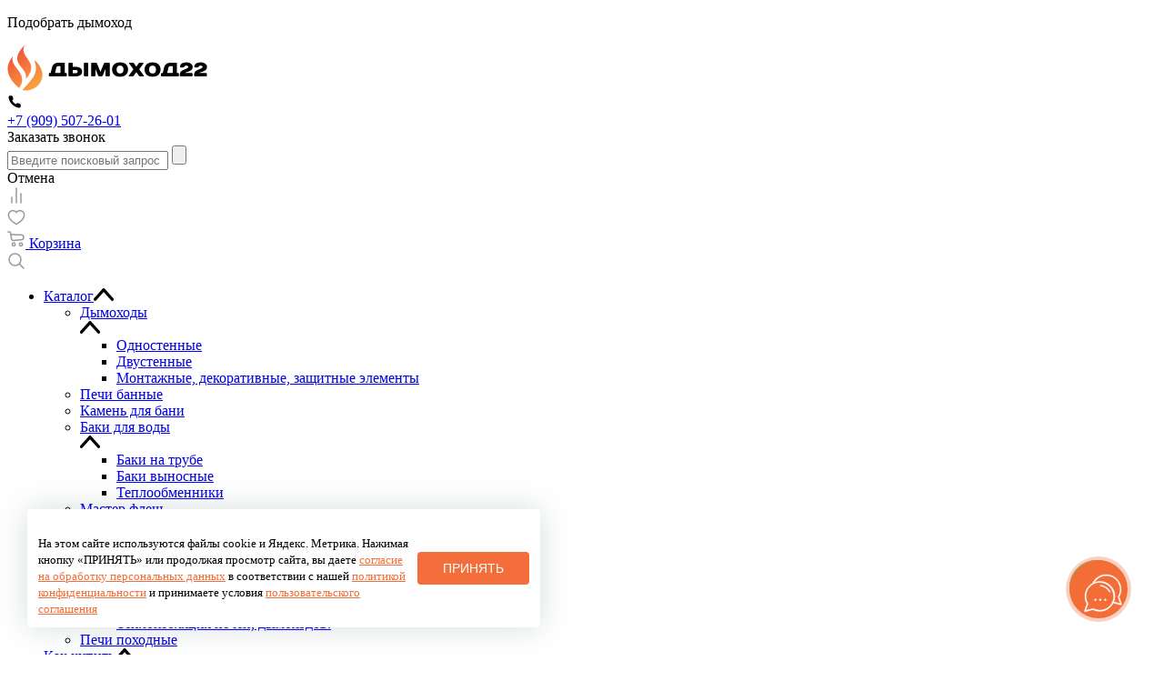

--- FILE ---
content_type: text/html; charset=UTF-8
request_url: https://xn--22-jlca3bma9cvc.xn--p1ai/shop/sellers/
body_size: 24470
content:
<!DOCTYPE HTML>
<html   xmlns="http://www.w3.org/1999/xhtml" 
        prefix=
        "og: http://ogp.me/ns# 
        fb: http://ogp.me/ns/fb#  
        product: http://ogp.me/ns/product#">
    <head>
        <title>Продавцы</title>
        <meta name="description" content="Продавцы товара" />
        <meta name="keywords" content="Продавцы" />
        <meta content="text/html; charset=UTF-8" http-equiv="Content-Type" />
        <meta name="viewport" content="width=device-width, initial-scale=1.0">
            <meta http-equiv="X-UA-Compatible" content="IE=edge" />
            <meta name="format-detection" content="telephone=no" />
            <meta name="format-detection" content="address=no" />
            <meta name="google-site-verification" content="7oON9gCozRqHgOm9s5kI0TmBTvzZNJafpVQrP-iQM8E" />
            
  
	
				<meta name="yandex-verification" content="d30965df4acb6749" />
					<meta property="og:title" content="Продавцы" />
		<meta property="og:description" content="Продавцы товара" />
		<meta property="og:url" content="https://xn--22-jlca3bma9cvc.xn--p1ai/shop/sellers/" />
		<meta property="og:site_name" content="Дымоход22" />
		<meta property="og:image" content="https://xn--22-jlca3bma9cvc.xn--p1ai/upload/site_og_logo_1.png" />
		<meta property="og:type" content="website" />
		
	<link rel="stylesheet" type="text/css" href="/css/protip.min.css?1563173953">
<link rel="stylesheet" type="text/css" href="/css/libs/slinky.min.css?1560757267">
<link rel="stylesheet" type="text/css" href="/css/reset.css?1649645406">
<link rel="stylesheet" type="text/css" href="/css/jquery.fancybox.min.css?1670473582">
<link rel="stylesheet" type="text/css" href="/css/selectize.css?1546939047">
<link rel="stylesheet" type="text/css" href="/css/responsive-tabs.css?1565075601">
<link rel="stylesheet" type="text/css" href="/templates/template1/style.css?1764736113">
<link rel="stylesheet" type="text/css" href="/templates/template9/style.css?1713148380">
            <script>
                window.dataLayer = window.dataLayer || [];
            </script>
            <link rel="canonical" href="https://xn--22-jlca3bma9cvc.xn--p1ai/shop/sellers/"/>
            <link rel="shortcut icon" href="/favicon.ico" />
            <link href="//maxcdn.bootstrapcdn.com/font-awesome/4.2.0/css/font-awesome.min.css" rel="stylesheet"/>
 
           <!-- <script src="/hostcmsfiles/jquery/jquery.min.js"></script>-->
            <script src="/js/jquery.min.js"></script>



	            <!-- Yandex.Metrika counter -->
            <script type="text/javascript" >
            (function (m, e, t, r, i, k, a) {
                m[i] = m[i] || function () {
                    (m[i].a = m[i].a || []).push(arguments)
                };
                m[i].l = 1 * new Date();
                k = e.createElement(t), a = e.getElementsByTagName(t)[0], k.async = 1, k.src = r, a.parentNode.insertBefore(k, a)
            })
                    (window, document, "script", "https://mc.yandex.ru/metrika/tag.js", "ym");
            ym(92619944, "init", {
                clickmap: true,
                trackLinks: true,
                accurateTrackBounce: true,
                webvisor: true,
                ecommerce: "dataLayer"
            });
            </script>
            <noscript><div><img src="https://mc.yandex.ru/watch/92619944" style="position:absolute; left:-9999px;" alt="" /></div></noscript>
            <!-- /Yandex.Metrika counter -->
				
	
            <script type="text/javascript">
                var sitekey = '6LceNCsmAAAAALkPbm9773L0TirS2GDsRhu4WElO';
            </script>
  

		<link rel="apple-touch-icon" sizes="180x180" href="/apple-touch-icon.png">
<link rel="icon" type="image/png" sizes="32x32" href="/favicon-32x32.png">
<link rel="icon" type="image/png" sizes="16x16" href="/favicon-16x16.png">
<link rel="manifest" href="/site.webmanifest">
<meta name="msapplication-TileColor" content="#da532c">
<meta name="theme-color" content="#ffffff">



 

            </head>
    <body class="pageBody ">
        <div class="dymohod__wrp">
            <div rel="nofollow" data-form="9" class="load-modal dymohod-modal" data-modal="#dymohod" id="dymohod_btn">
                <p>Подобрать дымоход</p>
            </div>    
        </div>
            <div class="top-page">
            <header class="header_2 ">
                <div class="header">
                    <div class="container inner-block">
					<div class="logo">
<!-- Logo -->
<a href="/" title="дымоход22"><svg width="220" height="50" viewBox="0 0 220 50" fill="none" xmlns="http://www.w3.org/2000/svg">
<path d="M63.309 30.3369V19.7615C63.309 19.3322 62.988 19.0115 62.5584 19.0115H56.3549C52.0777 19.0115 49.9202 21.1483 49.0846 24.5681L47.6966 30.3369H46.5163C46.0914 30.3369 45.7704 30.6577 45.7704 31.0869V33.2237C45.7704 33.6483 46.0914 33.969 46.5163 33.969H64.697C65.1266 33.969 65.4476 33.6483 65.4476 33.2237V31.0869C65.4476 30.6577 65.1266 30.3369 64.697 30.3369H63.309ZM58.6021 30.3369H52.5073L53.8953 24.5681C54.1738 23.3936 54.967 22.6436 56.3549 22.6436H58.6021V30.3369Z" fill="black"/>
<path d="M88.9725 19.7615C88.9725 19.3322 88.6515 19.0115 88.2219 19.0115H85.0163C84.5867 19.0115 84.2657 19.3322 84.2657 19.7615V33.2237C84.2657 33.6483 84.5867 33.969 85.0163 33.969H88.2219C88.6515 33.969 88.9725 33.6483 88.9725 33.2237V19.7615ZM82.3395 28.7332C82.3395 25.7426 80.097 23.4973 75.1777 23.4973H72.076V19.7615C72.076 19.3322 71.7549 19.0115 71.3253 19.0115H68.1198C67.6901 19.0115 67.3691 19.3322 67.3691 19.7615V33.2237C67.3691 33.6483 67.6901 33.969 68.1198 33.969H75.1777C80.097 33.969 82.3395 31.7237 82.3395 28.7332ZM77.4202 28.7332C77.4202 29.8039 76.6743 30.5492 75.1777 30.5492H72.076V26.9171H75.1777C76.6743 26.9171 77.4202 27.6671 77.4202 28.7332Z" fill="black"/>
<path d="M103.749 33.969C104.391 33.969 104.797 33.5398 104.925 33.2237L107.791 26.1719H108.003V33.2237C108.003 33.6483 108.324 33.969 108.754 33.969H111.959C112.389 33.969 112.71 33.6483 112.71 33.2237V19.7615C112.71 19.3322 112.389 19.0115 111.959 19.0115H107.47C106.827 19.0115 106.421 19.4407 106.294 19.7615L102.55 28.8417H102.338L98.594 19.7615C98.4665 19.4407 98.0605 19.0115 97.4184 19.0115H92.9287C92.4991 19.0115 92.1781 19.3322 92.1781 19.7615V33.2237C92.1781 33.6483 92.4991 33.969 92.9287 33.969H96.1343C96.5639 33.969 96.885 33.6483 96.885 33.2237V26.1719H97.0974L99.9867 33.2237C100.114 33.5398 100.52 33.969 101.162 33.969H103.749Z" fill="black"/>
<path d="M124.045 30.87C121.689 30.87 120.193 29.3747 120.193 26.4927C120.193 23.6059 121.689 22.1106 124.045 22.1106C126.396 22.1106 127.893 23.6059 127.893 26.4927C127.893 29.3747 126.396 30.87 124.045 30.87ZM124.045 18.5823C118.375 18.5823 115.273 21.6813 115.273 26.4927C115.273 31.2993 118.375 34.3983 124.045 34.3983C129.71 34.3983 132.812 31.2993 132.812 26.4927C132.812 21.6813 129.71 18.5823 124.045 18.5823Z" fill="black"/>
<path d="M142.009 29.4832L144.681 33.2237C144.898 33.5398 145.304 33.969 145.965 33.969H149.709C150.242 33.969 150.478 33.5398 150.242 33.2237L145.11 26.2756L149.812 19.7615C150.048 19.4407 149.812 19.0115 149.279 19.0115H145.644C145.002 19.0115 144.577 19.4407 144.36 19.7615L142.009 23.2851H141.796L139.44 19.7615C139.228 19.4407 138.798 19.0115 138.161 19.0115H134.521C133.988 19.0115 133.751 19.4407 133.988 19.7615L138.694 26.2756L133.563 33.2237C133.327 33.5398 133.563 33.969 134.096 33.969H137.84C138.501 33.969 138.907 33.5398 139.119 33.2237L141.796 29.4832H142.009Z" fill="black"/>
<path d="M159.76 30.87C157.409 30.87 155.907 29.3747 155.907 26.4927C155.907 23.6059 157.409 22.1106 159.76 22.1106C162.111 22.1106 163.607 23.6059 163.607 26.4927C163.607 29.3747 162.111 30.87 159.76 30.87ZM159.76 18.5823C154.09 18.5823 150.993 21.6813 150.993 26.4927C150.993 31.2993 154.09 34.3983 159.76 34.3983C165.425 34.3983 168.527 31.2993 168.527 26.4927C168.527 21.6813 165.425 18.5823 159.76 18.5823Z" fill="black"/>
<path d="M186.599 30.3369V19.7615C186.599 19.3322 186.278 19.0115 185.848 19.0115H179.649C175.372 19.0115 173.21 21.1483 172.379 24.5681L170.986 30.3369H169.811C169.381 30.3369 169.06 30.6577 169.06 31.0869V33.2237C169.06 33.6483 169.381 33.969 169.811 33.969H187.987C188.416 33.969 188.737 33.6483 188.737 33.2237V31.0869C188.737 30.6577 188.416 30.3369 187.987 30.3369H186.599ZM181.892 30.3369H175.797L177.19 24.5681C177.468 23.3936 178.257 22.6436 179.649 22.6436H181.892V30.3369Z" fill="black"/>
<path d="M203.92 23.7144C203.92 21.0398 201.461 18.5823 196.971 18.5823C192.264 18.5823 189.913 20.936 189.913 23.2851C189.913 23.8181 190.234 24.1389 190.767 24.1389H193.444C194.082 24.1389 194.403 23.7993 194.724 23.2851C195.045 22.7521 195.687 22.1106 196.971 22.1106C198.255 22.1106 199.001 22.8559 199.001 23.7144C199.001 26.2757 189.804 26.2757 189.804 31.403V33.2238C189.804 33.6483 190.125 33.9691 190.555 33.9691H203.047C203.472 33.9691 203.793 33.6483 203.793 33.2238V31.087C203.793 30.6577 203.472 30.337 203.047 30.337H195.474V30.1247C197.613 28.8417 203.92 28.4125 203.92 23.7144Z" fill="black"/>
<path d="M219.641 23.7144C219.641 21.0398 217.182 18.5823 212.692 18.5823C207.985 18.5823 205.634 20.936 205.634 23.2851C205.634 23.8181 205.955 24.1389 206.488 24.1389H209.161C209.803 24.1389 210.124 23.7993 210.445 23.2851C210.766 22.7521 211.408 22.1106 212.692 22.1106C213.971 22.1106 214.722 22.8559 214.722 23.7144C214.722 26.2757 205.525 26.2757 205.525 31.403V33.2238C205.525 33.6483 205.846 33.9691 206.276 33.9691H218.763C219.193 33.9691 219.514 33.6483 219.514 33.2238V31.087C219.514 30.6577 219.193 30.337 218.763 30.337H211.191V30.1247C213.334 28.8417 219.641 28.4125 219.641 23.7144Z" fill="black"/>
<path d="M10.6763 25.4544C14.9117 31.012 19.7124 37.3106 13.1969 46.7518C13.1547 46.8117 13.0917 46.8503 13.0216 46.8578C13.0128 46.8596 13.0046 46.8596 12.9959 46.8596C12.9351 46.8596 12.8759 46.8359 12.8305 46.7933C12.6404 46.6129 12.4109 46.4021 12.1469 46.1595C9.09894 43.3573 1.00221 35.9132 0.439721 26.5867C0.147794 21.743 1.91086 17.0232 5.67743 12.5587C5.75575 12.4666 5.88446 12.4447 5.98633 12.5057C6.08876 12.5674 6.13476 12.6959 6.09807 12.8134C4.62474 17.5159 7.56373 21.3719 10.6763 25.4544ZM30.2464 16.3387C30.161 16.258 30.0333 16.2505 29.9386 16.3208C29.8444 16.3911 29.8088 16.5202 29.8526 16.6326C34.7354 29.1808 28.2785 36.2227 20.8029 44.3767C19.5267 45.7676 18.2089 47.207 16.9185 48.704C16.8594 48.772 16.8386 48.8682 16.8654 48.9564C16.8912 49.0446 16.9602 49.1114 17.0462 49.1327C18.1574 49.4053 19.3323 49.5447 20.54 49.5447H20.5422C27.9515 49.5447 35.3811 44.4424 37.8245 37.6742C40.3061 30.793 37.6163 23.2158 30.2464 16.3387ZM20.4775 36.1385C20.4551 36.2544 20.5093 36.3708 20.6101 36.4243C20.6451 36.4422 20.6829 36.4514 20.7207 36.4514C20.7897 36.4514 20.8576 36.4203 20.9058 36.3638C29.9786 25.6025 25.6303 19.4255 21.7937 13.9762C18.9199 9.89492 16.2054 6.03947 18.8947 0.634019C18.9511 0.520505 18.9204 0.380485 18.8224 0.303849C18.7243 0.227212 18.5868 0.237008 18.5014 0.326897C6.47489 12.7333 11.2476 18.6781 15.8648 24.427C18.7117 27.973 21.4015 31.3208 20.4775 36.1385Z" fill="url(#paint0_linear_1_315)"/>
<defs>
<linearGradient id="paint0_linear_1_315" x1="0.4086" y1="0.252319" x2="41.0762" y2="47.5214" gradientUnits="userSpaceOnUse">
<stop stop-color="#EF4136"/>
<stop offset="1" stop-color="#FBB040"/>
</linearGradient>
</defs>
</svg>
</a><div class="drag-handle" style="display: none"><i class="fa-regular fa-hand-back-fist fa-fw"></i></div></div><div class="hamburger__btn">                        <div class="hamburger slinky-toggler" id="hamburger-1">
                            <span class="line"></span>
                            <span class="line"></span>
                            <span class="line"></span>
                        </div><div class="drag-handle" style="display: none"><i class="fa-regular fa-hand-back-fist fa-fw"></i></div></div><div class="header__contacts"><div class="phone">
	<a href="tel:+7 (909) 507-26-01">
		<div class="phone-icon">
			
			<svg width="16" height="16" viewBox="0 0 16 16" xmlns="http://www.w3.org/2000/svg">
			<path d="M14.6667 11.28V13.28C14.6675 13.4657 14.6294 13.6494 14.555 13.8195C14.4807 13.9897 14.3716 14.1424 14.2348 14.2679C14.0979 14.3934 13.9364 14.489 13.7605 14.5485C13.5847 14.6079 13.3983 14.63 13.2134 14.6133C11.1619 14.3904 9.19137 13.6894 7.46004 12.5667C5.84926 11.5431 4.48359 10.1774 3.46004 8.56665C2.33336 6.82745 1.6322 4.84731 1.41337 2.78665C1.39671 2.60229 1.41862 2.41649 1.4777 2.24107C1.53679 2.06564 1.63175 1.90444 1.75655 1.76773C1.88134 1.63102 2.03324 1.52179 2.20256 1.447C2.37189 1.37221 2.55493 1.33349 2.74004 1.33332H4.74004C5.06357 1.33013 5.37723 1.4447 5.62254 1.65567C5.86786 1.86664 6.02809 2.15961 6.07337 2.47998C6.15779 3.12003 6.31434 3.74847 6.54004 4.35332C6.62973 4.59193 6.64915 4.85126 6.59597 5.10057C6.5428 5.34988 6.41928 5.57872 6.24004 5.75998L5.39337 6.60665C6.34241 8.27568 7.72434 9.65761 9.39337 10.6067L10.24 9.75998C10.4213 9.58074 10.6501 9.45722 10.8995 9.40405C11.1488 9.35088 11.4081 9.37029 11.6467 9.45998C12.2516 9.68568 12.88 9.84223 13.52 9.92665C13.8439 9.97234 14.1396 10.1355 14.3511 10.385C14.5625 10.6345 14.6748 10.953 14.6667 11.28Z" />
			</svg>

		</div>
		<nobr>+7 (909) 507-26-01</nobr>
	</a>
</div>
<span rel="nofollow" data-form="3" class="header__callback load-modal" data-modal="#callback">Заказать звонок</span><div class="drag-handle" style="display: none"><i class="fa-regular fa-hand-back-fist fa-fw"></i></div></div><div class="search">	<form method="get" action="/search/">
		<input id="search" name="text" placeholder="Введите поисковый запрос" type="text" autocomplete="off" onkeydown="setTimeout(() => { event.target.parentElement.children[1].style.display = event.target.value ? 'block' : 'none' })"/>
        <button type="button" onclick="event.preventDefault(); event.stopPropagation(); event.target.parentElement.reset(); this.style.display = 'none'; document.querySelectorAll('.autocomplete-suggestions').forEach(e => e.style.display = 'none'); return false;" style="display: none;" class="cross">&#10006;</button>
		<input class="search-icon" id="submit" type="submit" value="" autocomplete="off"/>

	</form>
    <div class="search-close">Отмена</div>
    <div class="drag-handle" style="display: none"><i class="fa-regular fa-hand-back-fist fa-fw"></i></div></div><div class="compare">

<div xmlns:xlink="http://www.w3.org/1999/xlink" id="little_compare">
  <a href="/shop/compare_items/">
    <i class="icon">
      <svg xmlns="http://www.w3.org/2000/svg" width="20" height="20" viewBox="0 0 20 20" fill="none">
        <path d="M15 18V8" stroke="#999999" stroke-width="1.5" stroke-linecap="round" stroke-linejoin="round"></path>
        <path d="M10 18V2" stroke="#999999" stroke-width="1.5" stroke-linecap="round" stroke-linejoin="round"></path>
        <path d="M5 18V12" stroke="#999999" stroke-width="1.5" stroke-linecap="round" stroke-linejoin="round"></path>
      </svg>
    </i>
  </a>
</div>
<div class="drag-handle" style="display: none"><i class="fa-regular fa-hand-back-fist fa-fw"></i></div></div><div class="list-wish">

<div xmlns:xlink="http://www.w3.org/1999/xlink" id="little_favorite" class="little-favorite top-favorite">
  <a href="/shop/favorite/">
    <i class="icon">
      <svg xmlns="http://www.w3.org/2000/svg" width="20" height="20" viewBox="0 0 20 20" fill="none">
        <path fill-rule="evenodd" clip-rule="evenodd" d="M9.9997 16.6855C6.13324 14.4902 3.97019 12.3021 2.92292 10.3949C1.85361 8.44746 1.94189 6.7954 2.54315 5.61581C3.77496 3.19916 7.27982 2.42596 9.41138 5.12187L9.99966 5.8659L10.588 5.1219C12.7199 2.4259 16.225 3.19921 17.4567 5.61581C18.058 6.79539 18.1462 8.44743 17.0769 10.3948C16.0295 12.3021 13.8663 14.4902 9.9997 16.6855ZM9.99973 3.53756C7.09998 0.71344 2.78107 1.846 1.20674 4.93462C0.349672 6.61608 0.33375 8.79603 1.6081 11.1168C2.87218 13.4189 5.39844 15.8588 9.63689 18.2015L9.99969 18.402L10.3625 18.2015C14.6011 15.8588 17.1275 13.4189 18.3917 11.1168C19.6661 8.79605 19.6502 6.6161 18.7931 4.93462C17.2188 1.84595 12.8997 0.713479 9.99973 3.53756Z" fill="#999999"></path>
      </svg>
    </i>
  </a>
</div>
<div class="drag-handle" style="display: none"><i class="fa-regular fa-hand-back-fist fa-fw"></i></div></div><div class="userinfo header_userinfo dash"><div class="drag-handle" style="display: none"><i class="fa-regular fa-hand-back-fist fa-fw"></i></div></div><div class="cart">	

<div xmlns:xlink="http://www.w3.org/1999/xlink" id="little_cart" class="little-cart">
  <a href="/shop/cart/" id="cart" class="cart-link cart-link--empty">
    <i class="icon">
      <svg xmlns="http://www.w3.org/2000/svg" width="20" height="20" viewBox="0 0 20 20" fill="none">
        <path d="M0.833252 2.08334H1.9875C2.46588 2.08334 2.70508 2.08334 2.89953 2.17008C3.07096 2.24655 3.2174 2.36972 3.32211 2.52551C3.44088 2.70223 3.48187 2.93788 3.56384 3.4092L3.8405 5.00001M3.8405 5.00001L4.49165 8.74411C4.67082 9.77439 4.76041 10.2895 5.02575 10.6606C5.25937 10.9874 5.58598 11.2362 5.96303 11.3747C6.39124 11.532 6.91168 11.4817 7.95256 11.3809L15.5116 10.6494C16.0726 10.5951 16.3531 10.568 16.584 10.4862C17.2171 10.2621 17.6954 9.73529 17.8575 9.0836C17.9166 8.84586 17.9166 8.56405 17.9166 8.00043V8.00043C17.9166 7.40157 17.9166 7.10214 17.852 6.8542C17.6747 6.17355 17.1529 5.63606 16.4778 5.4387C16.2319 5.36681 15.9326 5.35795 15.334 5.34023L3.8405 5.00001Z" stroke="#999999" stroke-width="1.5" stroke-linecap="round" stroke-linejoin="round"></path>
        <ellipse cx="7.08342" cy="15.8334" rx="1.66667" ry="1.66667" stroke="#999999" stroke-width="1.5"></ellipse>
        <ellipse cx="14.9999" cy="15.8334" rx="1.66667" ry="1.66667" stroke="#999999" stroke-width="1.5"></ellipse>
      </svg>
    </i>
    <span>Корзина</span>
  </a>
  <div class="cart-result"></div>
</div>
<div class="drag-handle" style="display: none"><i class="fa-regular fa-hand-back-fist fa-fw"></i></div></div><div class="btn-search"><svg width="20" height="20" viewBox="0 0 20 20" fill="none" xmlns="http://www.w3.org/2000/svg">
<path d="M18 18L13.0962 13.0962M13.0962 13.0962C14.2725 11.9199 15 10.2949 15 8.5C15 4.91015 12.0899 2 8.5 2C4.91015 2 2 4.91015 2 8.5C2 12.0899 4.91015 15 8.5 15C10.2949 15 11.9199 14.2725 13.0962 13.0962Z" stroke="#999999" stroke-width="1.5" stroke-linecap="round" stroke-linejoin="round"/>
</svg><div class="drag-handle" style="display: none"><i class="fa-regular fa-hand-back-fist fa-fw"></i></div></div>                    </div>
                </div>
                <!-- Верхнее меню -->
			

<nav xmlns:xlink="http://www.w3.org/1999/xlink" class="top-menu">
  <div class="container">
    <div id="listtarget"></div>
    <div id="slinkytarget">
      <ul class="list">
        <li class="header-nav__item">
          <a href="/shop/" data-link="catalog" class="header-nav__link">
            <span>Каталог<svg width="22px" height="14px"><use xlink:href="#arrow-top" x="0" y="0"></use></svg></span>
          </a>
          <a href="#" class="pc-hide"></a>
          <ul class="header-nav__sub-items">
            <li class="header-nav__item header-nav__item-inner">
              <a href="/shop/dymohody/" class="header-nav__link header-nav__link-inner">
                <span>
                  <div class="header-nav__link-name">Дымоходы</div>
                  <svg width="22px" height="14px">
                    <use xlink:href="#arrow-top" x="0" y="0"></use>
                  </svg>
                </span>
              </a>
              <a href="#" class="pc-hide"></a>
              <ul class="header-nav__sub-items">
                <li class="header-nav__sub-item">
                  <a href="/shop/dymohody/odnostennye/" class="header-nav__link header-nav__link-inner">
                    <span>
                      <div class="header-nav__link-name">Одностенные</div>
                    </span>
                  </a>
                </li>
                <li class="header-nav__sub-item">
                  <a href="/shop/dymohody/dvustennye/" class="header-nav__link header-nav__link-inner">
                    <span>
                      <div class="header-nav__link-name">Двустенные</div>
                    </span>
                  </a>
                </li>
                <li class="header-nav__sub-item">
                  <a href="/shop/dymohody/montazhnye-dekorativnye-zashhitnye-elementy/" class="header-nav__link header-nav__link-inner">
                    <span>
                      <div class="header-nav__link-name">Монтажные, декоративные, защитные элементы</div>
                    </span>
                  </a>
                </li>
              </ul>
            </li>
            <li class="header-nav__sub-item">
              <a href="/shop/pechi-bannye/" class="header-nav__link header-nav__link-inner">
                <span>
                  <div class="header-nav__link-name">Печи банные</div>
                </span>
              </a>
            </li>
            <li class="header-nav__sub-item">
              <a href="/shop/kamen/" class="header-nav__link header-nav__link-inner">
                <span>
                  <div class="header-nav__link-name">Камень для бани</div>
                </span>
              </a>
            </li>
            <li class="header-nav__item header-nav__item-inner">
              <a href="/shop/baki/" class="header-nav__link header-nav__link-inner">
                <span>
                  <div class="header-nav__link-name">Баки для воды</div>
                  <svg width="22px" height="14px">
                    <use xlink:href="#arrow-top" x="0" y="0"></use>
                  </svg>
                </span>
              </a>
              <a href="#" class="pc-hide"></a>
              <ul class="header-nav__sub-items">
                <li class="header-nav__sub-item">
                  <a href="/shop/baki/baki-na-trube/" class="header-nav__link header-nav__link-inner">
                    <span>
                      <div class="header-nav__link-name">Баки на трубе</div>
                    </span>
                  </a>
                </li>
                <li class="header-nav__sub-item">
                  <a href="/shop/baki/baki-vynosnye/" class="header-nav__link header-nav__link-inner">
                    <span>
                      <div class="header-nav__link-name">Баки выносные</div>
                    </span>
                  </a>
                </li>
                <li class="header-nav__sub-item">
                  <a href="/shop/baki/teploobmennki/" class="header-nav__link header-nav__link-inner">
                    <span>
                      <div class="header-nav__link-name">Теплообменники</div>
                    </span>
                  </a>
                </li>
              </ul>
            </li>
            <li class="header-nav__sub-item">
              <a href="/shop/master-flesh/" class="header-nav__link header-nav__link-inner">
                <span>
                  <div class="header-nav__link-name">Мастер флеш</div>
                </span>
              </a>
            </li>
            <li class="header-nav__sub-item">
              <a href="/shop/tverdotoplivnye-kotly/" class="header-nav__link header-nav__link-inner">
                <span>
                  <div class="header-nav__link-name">Твердотопливные котлы</div>
                </span>
              </a>
            </li>
            <li class="header-nav__sub-item">
              <a href="/shop/pechi-otopitelnye/" class="header-nav__link header-nav__link-inner">
                <span>
                  <div class="header-nav__link-name">Печи отопительные</div>
                </span>
              </a>
            </li>
            <li class="header-nav__sub-item">
              <a href="/shop/nerzhaveyushhaya-stal-listovaya/" class="header-nav__link header-nav__link-inner">
                <span>
                  <div class="header-nav__link-name">Нержавеющая сталь листовая</div>
                </span>
              </a>
            </li>
            <li class="header-nav__item header-nav__item-inner">
              <a href="/shop/uteplitel-i-izolyacziya/" class="header-nav__link header-nav__link-inner">
                <span>
                  <div class="header-nav__link-name">Утеплитель и теплоизоляция</div>
                  <svg width="22px" height="14px">
                    <use xlink:href="#arrow-top" x="0" y="0"></use>
                  </svg>
                </span>
              </a>
              <a href="#" class="pc-hide"></a>
              <ul class="header-nav__sub-items">
                <li class="header-nav__sub-item">
                  <a href="/shop/uteplitel-i-izolyacziya/bazaltovaya-vata/" class="header-nav__link header-nav__link-inner">
                    <span>
                      <div class="header-nav__link-name">Базальтовая  вата</div>
                    </span>
                  </a>
                </li>
                <li class="header-nav__sub-item">
                  <a href="/shop/uteplitel-i-izolyacziya/zashhitnye-ogneupornye-materialy/" class="header-nav__link header-nav__link-inner">
                    <span>
                      <div class="header-nav__link-name">Теплоизоляция печей, дымоходов.</div>
                    </span>
                  </a>
                </li>
              </ul>
            </li>
            <li class="header-nav__sub-item">
              <a href="/shop/pechi-pohodnye/" class="header-nav__link header-nav__link-inner">
                <span>
                  <div class="header-nav__link-name">Печи походные</div>
                </span>
              </a>
            </li>
          </ul>
        </li>
        <li class="header-nav__item">
          <a href="/how-to-buy/" class="header-nav__link">
            <span>Как купить<svg width="22px" height="14px"><use xlink:href="#arrow-top" x="0" y="0"></use></svg></span>
          </a>
          <a href="#" class="pc-hide"></a>
          <ul class="header-nav__sub-items">
            <li class="header-nav__sub-item">
              <a href="/how-to-buy/delivery/" class="header-nav__link header-nav__link-inner">
                <span>
                  <div class="header-nav__link-name">Условия доставки </div>
                </span>
              </a>
            </li>
            <li class="header-nav__sub-item">
              <a href="/how-to-buy/payment/" class="header-nav__link header-nav__link-inner">
                <span>
                  <div class="header-nav__link-name">Условия оплаты </div>
                </span>
              </a>
            </li>
            <li class="header-nav__sub-item">
              <a href="/how-to-buy/guarantee/" class="header-nav__link header-nav__link-inner">
                <span>
                  <div class="header-nav__link-name">Гарантия и возврат</div>
                </span>
              </a>
            </li>
          </ul>
        </li>
        <li class="header-nav__item">
          <a href="/uslugi/" class="header-nav__link">
            <span>Услуги<svg width="22px" height="14px"><use xlink:href="#arrow-top" x="0" y="0"></use></svg></span>
          </a>
          <a href="#" class="pc-hide"></a>
          <ul class="header-nav__sub-items">
            <li class="header-nav__sub-item">
              <a href="/uslugi/raschet-i-podbor-dymoxoda/" class="header-nav__link header-nav__link-inner">
                <span>
                  <div class="header-nav__link-name">Расчет и подбор дымохода</div>
                </span>
              </a>
            </li>
            <li class="header-nav__sub-item">
              <a href="/uslugi/uteplenie/" class="header-nav__link header-nav__link-inner">
                <span>
                  <div class="header-nav__link-name">Утепление базальтовой крошкой</div>
                </span>
              </a>
            </li>
          </ul>
        </li>
        <li class="header-nav__item">
          <a href="/company/" class="header-nav__link">
            <span>Компания<svg width="22px" height="14px"><use xlink:href="#arrow-top" x="0" y="0"></use></svg></span>
          </a>
          <a href="#" class="pc-hide"></a>
          <ul class="header-nav__sub-items">
            <li class="header-nav__sub-item">
              <a href="/company/" class="header-nav__link header-nav__link-inner">
                <span>
                  <div class="header-nav__link-name">О нас</div>
                </span>
              </a>
            </li>
            <li class="header-nav__sub-item">
              <a href="/company/opt/" class="header-nav__link header-nav__link-inner">
                <span>
                  <div class="header-nav__link-name">Оптовикам</div>
                </span>
              </a>
            </li>
            <li class="header-nav__sub-item">
              <a href="/company/request/" class="header-nav__link header-nav__link-inner">
                <span>
                  <div class="header-nav__link-name">Отзывы</div>
                </span>
              </a>
            </li>
            <li class="header-nav__item header-nav__item-inner">
              <a href="/company/photo/" class="header-nav__link header-nav__link-inner">
                <span>
                  <div class="header-nav__link-name">Фотогалерея</div>
                </span>
              </a>
            </li>
            <li class="header-nav__sub-item">
              <a href="/company/license/" class="header-nav__link header-nav__link-inner">
                <span>
                  <div class="header-nav__link-name">Сертификаты</div>
                </span>
              </a>
            </li>
            <li class="header-nav__sub-item">
              <a href="/company/legal/" class="header-nav__link header-nav__link-inner">
                <span>
                  <div class="header-nav__link-name">Правовая информация</div>
                </span>
              </a>
            </li>
          </ul>
        </li>
        <li>
          <a href="/articles/" class="header-nav__link">
            <span>Статьи</span>
          </a>
        </li>
        <li>
          <a href="/contacts/" class="header-nav__link">
            <span>Контакты</span>
          </a>
        </li>
      </ul>
    </div>
  </div>
</nav>
            </header>

		
            <div class="wrapper">
                <div class="contant-page">
				  <div class="container flex-container">
    <div class="sidebar sidebar-block">
          </div>
    <div class="content">
              <div class="breadcrumbs">
          

<div class="breadcrumbs" itemscope="itemscope" itemtype="http://schema.org/BreadcrumbList">
  <span itemprop="itemListElement" itemscope="itemscope" itemtype="http://schema.org/ListItem">
    <a href="/" itemprop="item">
      <span itemprop="name">Главная</span>
      <meta itemprop="position" content="1" />
    </a>
  </span>
  <span> — </span>
  <span itemprop="itemListElement" itemscope="itemscope" itemtype="http://schema.org/ListItem">
    <a href="/shop/" itemprop="item">
      <span itemprop="name">Каталог</span>
      <meta itemprop="position" content="2" />
    </a>
  </span>
  <span> — </span>
  <span itemprop="itemListElement" itemscope="itemscope" itemtype="http://schema.org/ListItem">
    <a class="breadcrumb-last-item" href="/shop/sellers/" itemprop="item">
      <span itemprop="name">Продавцы</span>
    </a>
    <meta itemprop="position" content="3" />
  </span>
</div>
        </div>
        

<h1>Продавцы</h1>
<table cellspacing="0" cellpadding="0" border="0" width="100%">
  <tr>
    <td width="33%" align="center" valign="top">
      <p>
        <a href="/shop/sellers/1/">ИП Коростелева Елизавета Владимировна</a>
      </p>
    </td>
  </tr>
</table>
      </div>
          </div>
      </div>                </div>
            </div>
        </div>
        <div class="bottom-page">
            <footer>
                <div class="footer">
                    <div class="container inner-block">
                        <div class="description">
                            <div class="description__logo">
                                <img src="/img/logo_white.svg" alt="">
                            </div>
                            <div class="description__about">
                                <p><p>Компания «Дымоход22» предлагает со склада в г. Барнауле широкий ассортимент дымоходов и комплектующих к ним, камни для бани, печи банные, печи отопительные, печи-камины, котлы твердотопливные. Большой выбор и низкие цены!</p>
<p></p></p>      
                            </div>
                        </div>
                        <div class="column-footer catalog ">
                            <div class="title">Каталог продукции</div>
                            

<ul class="catalog-link mobile-link">
  <li>
    <a href="/shop/dymohody/" class="animated-border-bottom footer-btn">Дымоходы</a>
  </li>
  <li>
    <a href="/shop/pechi-bannye/" class="animated-border-bottom footer-btn">Печи банные</a>
  </li>
  <li>
    <a href="/shop/kamen/" class="animated-border-bottom footer-btn">Камень для бани</a>
  </li>
  <li>
    <a href="/shop/baki/" class="animated-border-bottom footer-btn">Баки для воды</a>
  </li>
  <li>
    <a href="/shop/master-flesh/" class="animated-border-bottom footer-btn">Мастер флеш</a>
  </li>
  <li>
    <a href="/shop/tverdotoplivnye-kotly/" class="animated-border-bottom footer-btn">Твердотопливные котлы</a>
  </li>
  <li>
    <a href="/shop/pechi-otopitelnye/" class="animated-border-bottom footer-btn">Печи отопительные</a>
  </li>
  <li>
    <a href="/shop/nerzhaveyushhaya-stal-listovaya/" class="animated-border-bottom footer-btn">Нержавеющая сталь листовая</a>
  </li>
  <li>
    <a href="/shop/uteplitel-i-izolyacziya/" class="animated-border-bottom footer-btn">Утеплитель и теплоизоляция</a>
  </li>
  <li>
    <a href="/shop/pechi-pohodnye/" class="animated-border-bottom footer-btn">Печи походные</a>
  </li>
</ul>
                        </div>
                        <div class="column-footer for-customer ">
                            <div class="title">Информация</div>
                        

<ul class="list-link mobile-link">
  <li>
    <a href="/how-to-buy/" class="animated-border-bottom footer-btn">Как купить</a>
  </li>
  <li>
    <a href="/uslugi/" class="animated-border-bottom footer-btn">Услуги</a>
  </li>
  <li>
    <a href="/company/" class="animated-border-bottom footer-btn">Компания</a>
  </li>
</ul>
                        </div>
                        <div class="contacts">
                            <div class="title">Контакты</div>
                            <div class="link-contact">
                            <div class="phone"><a href="tel:+7(909) 507-26-01" target="_blank" rel="noopener">+7 (909) 507-26-01</a></div>
<div class="phone"><a href="tel:+7 (960) 965-42-86" target="_blank" rel="noopener">+7 (960) 965-42-86</a></div>
<div class="mail"><a href="mailto:stovepipe22@yandex.ru">stovepipe22@yandex.ru</a></div>
<div class="sity">Барнаул</div>
<div class="address-block">
<div class="address-item">Космонавтов 14т</div>
<div class="address-item">Павловский тракт, 180</div>
<div class="address-item"></div>
</div>                                <div class="soc">
									

<a class="icon_soc" href="https://wa.me/79095072601" target="_blank" rel="noopener noreferrer"><svg version="1.1" id="Capa_1" xmlns="http://www.w3.org/2000/svg" xmlns:xlink="http://www.w3.org/1999/xlink" x="0px" y="0px"
	 width="32px" height="32px" viewBox="0 0 90 90" style="enable-background:new 0 0 90 90;" xml:space="preserve" fill="#096cce">
<g>
	<path id="WhatsApp" d="M90,43.841c0,24.213-19.779,43.841-44.182,43.841c-7.747,0-15.025-1.98-21.357-5.455L0,90l7.975-23.522
		c-4.023-6.606-6.34-14.354-6.34-22.637C1.635,19.628,21.416,0,45.818,0C70.223,0,90,19.628,90,43.841z M45.818,6.982
		c-20.484,0-37.146,16.535-37.146,36.859c0,8.065,2.629,15.534,7.076,21.61L11.107,79.14l14.275-4.537
		c5.865,3.851,12.891,6.097,20.437,6.097c20.481,0,37.146-16.533,37.146-36.857S66.301,6.982,45.818,6.982z M68.129,53.938
		c-0.273-0.447-0.994-0.717-2.076-1.254c-1.084-0.537-6.41-3.138-7.4-3.495c-0.993-0.358-1.717-0.538-2.438,0.537
		c-0.721,1.076-2.797,3.495-3.43,4.212c-0.632,0.719-1.263,0.809-2.347,0.271c-1.082-0.537-4.571-1.673-8.708-5.333
		c-3.219-2.848-5.393-6.364-6.025-7.441c-0.631-1.075-0.066-1.656,0.475-2.191c0.488-0.482,1.084-1.255,1.625-1.882
		c0.543-0.628,0.723-1.075,1.082-1.793c0.363-0.717,0.182-1.344-0.09-1.883c-0.27-0.537-2.438-5.825-3.34-7.977
		c-0.902-2.15-1.803-1.792-2.436-1.792c-0.631,0-1.354-0.09-2.076-0.09c-0.722,0-1.896,0.269-2.889,1.344
		c-0.992,1.076-3.789,3.676-3.789,8.963c0,5.288,3.879,10.397,4.422,11.113c0.541,0.716,7.49,11.92,18.5,16.223
		C58.2,65.771,58.2,64.336,60.186,64.156c1.984-0.179,6.406-2.599,7.312-5.107C68.398,56.537,68.398,54.386,68.129,53.938z"/>
</g>
</svg>
</a>
<a class="icon_soc" href="https://t.me/+79095072601" target="_blank" rel="noopener noreferrer"><svg xmlns="http://www.w3.org/2000/svg" width="32" height="32" viewBox="0 0 32 32" fill="#096cce">
  <path d="M29.919 6.163l-4.225 19.925c-0.319 1.406-1.15 1.756-2.331 1.094l-6.438-4.744-3.106 2.988c-0.344 0.344-0.631 0.631-1.294 0.631l0.463-6.556 11.931-10.781c0.519-0.462-0.113-0.719-0.806-0.256l-14.75 9.288-6.35-1.988c-1.381-0.431-1.406-1.381 0.288-2.044l24.837-9.569c1.15-0.431 2.156 0.256 1.781 2.013z"/>
</svg></a>
                                </div>
                            </div>
                        </div>
                    </div>
                </div>
                <div class="footer-bottom">
                    <div class="container inner-block">
                        <div class="copiryte w33">
                            &copy; 2026 Дымоход22 
                        </div>
                        <div class="dev w33">
                             
                            Создание сайта <a href="https://www.btb.su/?utm_source=clients&utm_medium=referral&utm_campaign=xn--22-jlca3bma9cvc.xn--p1ai" target="_blank">BTB Digital</a>
                        </div>
                        <div class="empty w33"></div>
                    </div>
                </div>
            </footer>
        </div>
        <div class="right_block slide_block">
            <div class="data">
                <div class="cart">
                    <div class="content">

                    </div>
                </div>
            </div>
        </div>

        <div class="btn-top" id="btnTop">
            <div class="btn-top__wrapper">
                <svg width="22px" height="14px">
                    <use xlink:href="#arrow-top" x="0" y="0"/>
                </svg>
            </div>
        </div>

        <div class="modal-form__backgrop-transparent"></div>

        <div class="slinky__wrapper">        
        </div>



    <!-- ?php   
        $oSelectCityPopup = new IPGeoBase_Controller_Show(Core_Entity::factory('site', CURRENT_SITE));
        $oSelectCityPopup
            ->xsl(Core_Entity::factory('Xsl')->getByName('ВыборГородаФорма'))
            ->show();   
    ? -->


        <!-- Вставлять так =>
                <svg width="22px" height="14px"><use xlink:href="#arrow-top" x="0" y="0"/></svg> 
        -->

        <svg style="display:none">

            <!-- Стрелка влево -->
            <symbol id="arrow-left-slicknav" viewBox="0 0 13 9">
                <path d="M12.4 3.9H1.9l2.5-2.8c.2-.2.2-.6 0-.9-.2-.2-.6-.2-.8 0L.2 4.1c-.2.2-.2.6 0 .9l3.5 3.9s.2.1.3.1c.1 0 .3-.1.4-.2.2-.2.2-.6 0-.9L1.9 5.1h10.5c.3 0 .6-.3.6-.6s-.3-.6-.6-.6z"></path>
            </symbol>
			<symbol id="magnifying-glass" viewBox="0 0 20 20">
				<path d="M18 18L13.0962 13.0962M13.0962 13.0962C14.2725 11.9199 15 10.2949 15 8.5C15 4.91015 12.0899 2 8.5 2C4.91015 2 2 4.91015 2 8.5C2 12.0899 4.91015 15 8.5 15C10.2949 15 11.9199 14.2725 13.0962 13.0962Z" stroke="#999999" stroke-width="1.5" stroke-linecap="round" stroke-linejoin="round"/>
			</symbol>
            <!-- Стрелка вверх -->
            <symbol id="arrow-top" viewBox="0 0 22 14">
                <path d="M12.1,0.5l9.5,10.6c0.6,0.7,0.6,1.8,0,2.4c-0.6,0.7-1.6,0.7-2.2,0L11,4.2l-8.4,9.3c-0.6,0.7-1.6,0.7-2.2,0   c-0.6-0.7-0.6-1.8,0-2.4L9.9,0.5C10.2,0.2,10.6,0,11,0C11.4,0,11.8,0.2,12.1,0.5z"/>
            </symbol>
            <!-- Иконка сравнения -->
            <symbol id="compare-svg" viewBox="0 0 12 18">
                <path d="M15 18V8"  stroke-width="1.5" stroke-linecap="round" stroke-linejoin="round"/>
                <path d="M10 18V2"  stroke-width="1.5" stroke-linecap="round" stroke-linejoin="round"/>
                <path d="M5 18V12"  stroke-width="1.5" stroke-linecap="round" stroke-linejoin="round"/>
            </symbol>
            <!-- Иконка корзинки -->
            <symbol id="cart-svg" viewBox="0 0 17.2 18">
                <path d="M13.5 18H3.9c-.9 0-1.6-.7-1.6-1.6L.9 9.9C.3 9.7 0 9.2 0 8.6 0 7.7.7 7 1.5 7h14.1c.9 0 1.5.7 1.5 1.5 0 .5-.2 1-.6 1.2l-1.4 6.6c0 1-.7 1.7-1.6 1.7zm-12-9.9c-.2 0-.5.2-.5.5 0 .2.2.4.4.5.2 0 .3.2.4.4l1.4 6.8c0 .5.3.7.6.7h9.6c.3 0 .6-.3.6-.6l1.5-7c0-.2.1-.3.3-.4.2-.1.3-.3.3-.5 0-.3-.2-.5-.5-.5l-14.1.1z"/><path d="M5.2 15c0 .2-.2.4-.4.4h-.1c-.2 0-.4-.2-.4-.4v-4.2c0-.2.2-.4.4-.4h.1c.2 0 .4.2.4.4V15zM7.8 15c0 .2-.2.4-.4.4h-.1c-.2 0-.3-.2-.3-.4v-4.2c0-.2.2-.4.4-.4h.1c.2 0 .4.2.4.4V15zM10.4 15c0 .2-.2.4-.4.4h-.1c-.2 0-.4-.2-.4-.4v-4.2c0-.2.2-.4.4-.4h.1c.2 0 .4.2.4.4V15zM13 15c0 .2-.2.4-.4.4h-.1c-.2 0-.4-.2-.4-.4v-4.2c0-.2.2-.4.4-.4h.1c.2 0 .4.2.4.4V15zM3.8 5.2C4.1 2.8 6.2 1 8.6 1s4.5 1.8 4.8 4.2c0 .8 1.1.7 1.1 0C14.1 2.3 11.6 0 8.6 0c-3 0-5.5 2.3-5.9 5.2 0 .9 1.1.9 1.1 0z"/>
            </symbol>
            <!-- Иконка желаний (сердечко) -->
            <symbol id="wish-svg" viewBox="0 -1 19 20">
                <path d="M9.9996 17.5451C-6.66672 8.33336 4.99993 -1.66664 9.9996 4.65674C14.9999 -1.66664 26.6666 8.33336 9.9996 17.5451Z" />
            </symbol>
            <!-- Иконка телефончика -->
            <symbol id="phone-svg" viewBox="0 0 14 14">
                <path d="M13.7 11.1l-2.2-2.2c-.4-.4-1.1-.4-1.6 0L8.8 10c-.1 0-.1-.1-.2-.1C7.9 9.5 7 9 6 8 5 7 4.5 6.1 4.1 5.4c0-.1-.1-.2-.1-.2l.7-.7.4-.4c.4-.4.5-1.2 0-1.6L3 .3c-.4-.4-1.1-.4-1.6 0L.8 1c-.2.2-.4.5-.5.9l-.3.9c-.3 2.4.8 4.5 3.7 7.5 4.1 4.1 7.3 3.8 7.5 3.7.3 0 .6-.1.9-.2.3-.1.6-.3.9-.5l.6-.6c.5-.5.5-1.2.1-1.6z"/>
            </symbol>
            <!-- Крестик -->
            <symbol id="close-svg" viewBox="0 0 47.971 47.971">
                <path d="M28.228 23.986L47.092 5.122a2.998 2.998 0 0 0 0-4.242 2.998 2.998 0 0 0-4.242 0L23.986 19.744 5.121.88a2.998 2.998 0 0 0-4.242 0 2.998 2.998 0 0 0 0 4.242l18.865 18.864L.879 42.85a2.998 2.998 0 1 0 4.242 4.241l18.865-18.864L42.85 47.091c.586.586 1.354.879 2.121.879s1.535-.293 2.121-.879a2.998 2.998 0 0 0 0-4.242L28.228 23.986z"/>
            </symbol>
            <!-- Лупа -->
            <symbol id="search-svg" viewBox="0 0 18 18">
                <path d="M12 2.1C9.3-.6 4.8-.6 2 2.1c-2.7 2.7-2.7 7.2 0 10 2.4 2.4 6.3 2.7 9 .8.1.3.2.5.4.7l4 4c.6.6 1.5.6 2.1 0 .6-.6.6-1.5 0-2.1l-4-4c-.2-.2-.5-.3-.7-.4 1.9-2.8 1.7-6.6-.8-9zm-1.2 8.7c-2.1 2.1-5.4 2.1-7.4 0s-2-5.4 0-7.4 5.4-2 7.4 0 2 5.3 0 7.4z"/>
            </symbol>
            <!-- Стрелка вправо -->
            <symbol id="arr-right-svg" viewBox="0 0 24.1 44">
                <path d="M0 22L22 0l2.1 2.1L4.2 22l19.9 19.9L22 44 0 22z"/>
            </symbol>
            <!-- Стрелка влево -->
            <symbol id="arr-left-svg" viewBox="0 0 24.1 44">
                <path d="M24.1 22l-22 22L0 41.9 19.9 22 0 2.1 2.1 0l22 22z"/>
            </symbol>
            <!-- Лупа -->
            <symbol id="search-loop" viewBox="0 0 18 18">
                <path d="M12,2.1c-2.7-2.7-7.2-2.7-10,0c-2.7,2.7-2.7,7.2,0,10c2.4,2.4,6.3,2.7,9,0.8c0.1,0.3,0.2,0.5,0.4,0.7l4,4   c0.6,0.6,1.5,0.6,2.1,0c0.6-0.6,0.6-1.5,0-2.1l-4-4c-0.2-0.2-0.5-0.3-0.7-0.4C14.7,8.3,14.5,4.5,12,2.1z M10.8,10.8   c-2.1,2.1-5.4,2.1-7.4,0c-2-2.1-2-5.4,0-7.4c2-2,5.4-2,7.4,0C12.8,5.4,12.8,8.7,10.8,10.8z"/>
            </symbol>
            <!-- Фильтр -->
            <symbol id="filter" viewBox="0 0 26 26">
                <path xmlns="http://www.w3.org/2000/svg" d="M1.75 7.75h6.68c.336 1.295 1.504 2.259 2.903 2.259s2.567-.964 2.903-2.259H24.25a.75.75 0 0 0 0-1.5H14.236c-.336-1.295-1.504-2.259-2.903-2.259S8.766 4.955 8.43 6.25H1.75a.75.75 0 0 0 0 1.5zm9.583-2.259c.832 0 1.509.677 1.509 1.509s-.677 1.509-1.509 1.509S9.824 7.832 9.824 7s.677-1.509 1.509-1.509zM24.25 12.25h-1.606c-.336-1.295-1.504-2.259-2.903-2.259s-2.567.964-2.902 2.259H1.75a.75.75 0 0 0 0 1.5h15.089c.335 1.295 1.503 2.259 2.902 2.259s2.567-.964 2.903-2.259h1.606a.75.75 0 0 0 0-1.5zm-4.509 2.259c-.832 0-1.509-.677-1.509-1.509s.677-1.509 1.51-1.509a1.51 1.51 0 0 1 0 3.018zM24.25 18.25H9.718a3.005 3.005 0 0 0-2.902-2.259 3.006 3.006 0 0 0-2.902 2.259H1.75a.75.75 0 0 0 0 1.5h2.164a3.006 3.006 0 0 0 2.902 2.259 3.005 3.005 0 0 0 2.902-2.259H24.25a.75.75 0 0 0 0-1.5zM6.816 20.509c-.832 0-1.508-.677-1.508-1.509s.676-1.509 1.508-1.509c.831 0 1.508.677 1.508 1.509s-.677 1.509-1.508 1.509z"/>
            </symbol>
            <!-- Знак вопроса -->
            <symbol id="question" viewBox="0 0 5.5 10.4">
                <path d="M1.8 7.4V7c0-.5.1-1 .2-1.3.2-.3.5-.7 1-1.1.6-.5 1-.9 1.2-1.2.2-.3.2-.6.2-1 0-.5-.1-.8-.4-1.1-.4-.2-.8-.3-1.4-.3-.4 0-.7 0-1.1.1-.3.1-.7.3-1.1.5L0 .7C.9.2 1.8 0 2.7 0c.9 0 1.5.2 2 .6.5.4.7 1 .7 1.8 0 .3 0 .6-.1.9-.1.3-.2.5-.4.8-.1.2-.5.5-1.1 1-.4.4-.8.8-.9 1-.1.3-.2.6-.2 1v.2h-.9zm-.3 2c0-.6.3-.9.8-.9.3 0 .5.1.6.2.1.2.2.4.2.7 0 .3-.1.5-.2.7-.1.2-.3.2-.6.2-.2 0-.4-.1-.6-.2-.2-.1-.2-.3-.2-.7z"/>
            </symbol>

            <!-- features -->
            <symbol id="shipping" viewBox="0 0 512 512">
                <path d="M476.158 231.363l-13.259-53.035c3.625-.77 6.345-3.986 6.345-7.839v-8.551c0-18.566-15.105-33.67-33.67-33.67h-60.392V110.63c0-9.136-7.432-16.568-16.568-16.568H50.772c-9.136 0-16.568 7.432-16.568 16.568V256a8.017 8.017 0 0 0 16.034 0V110.63c0-.295.239-.534.534-.534h307.841c.295 0 .534.239.534.534v145.372a8.017 8.017 0 0 0 16.034 0v-9.088h94.569l.021.002.022-.001c11.637.008 21.518 7.646 24.912 18.171h-24.928a8.017 8.017 0 0 0-8.017 8.017v17.102c0 13.851 11.268 25.119 25.119 25.119h9.086v35.273h-20.962c-6.886-19.883-25.787-34.205-47.982-34.205s-41.097 14.322-47.982 34.205h-3.86v-60.393a8.017 8.017 0 0 0-16.034 0v60.391H192.817c-6.886-19.883-25.787-34.205-47.982-34.205s-41.097 14.322-47.982 34.205H50.772a.534.534 0 0 1-.534-.534v-17.637h34.739a8.017 8.017 0 0 0 0-16.034H8.017a8.017 8.017 0 0 0 0 16.034h26.188v17.637c0 9.136 7.432 16.568 16.568 16.568h43.304c-.002.178-.014.355-.014.534 0 27.996 22.777 50.772 50.772 50.772s50.772-22.776 50.772-50.772c0-.18-.012-.356-.014-.534h180.67c-.002.178-.014.355-.014.534 0 27.996 22.777 50.772 50.772 50.772 27.995 0 50.772-22.776 50.772-50.772 0-.18-.012-.356-.014-.534h26.203a8.017 8.017 0 0 0 8.017-8.017v-85.511c.001-21.112-15.576-38.653-35.841-41.738zm-100.976-87.062h60.392c9.725 0 17.637 7.912 17.637 17.637v.534h-78.029v-18.171zm0 86.58v-52.376h71.235l13.094 52.376h-84.329zM144.835 401.904c-19.155 0-34.739-15.583-34.739-34.739s15.584-34.739 34.739-34.739c19.155 0 34.739 15.583 34.739 34.739s-15.584 34.739-34.739 34.739zm282.188 0c-19.155 0-34.739-15.583-34.739-34.739s15.584-34.739 34.739-34.739c19.155 0 34.739 15.583 34.739 34.739s-15.584 34.739-34.739 34.739zm68.944-102.614h-9.086c-5.01 0-9.086-4.076-9.086-9.086v-9.086h18.171v18.172z"/>
                <path d="M144.835 350.597c-9.136 0-16.568 7.432-16.568 16.568 0 9.136 7.432 16.568 16.568 16.568 9.136 0 16.568-7.432 16.568-16.568 0-9.136-7.432-16.568-16.568-16.568zM427.023 350.597c-9.136 0-16.568 7.432-16.568 16.568 0 9.136 7.432 16.568 16.568 16.568 9.136 0 16.568-7.432 16.568-16.568 0-9.136-7.432-16.568-16.568-16.568zM332.96 316.393H213.244a8.017 8.017 0 0 0 0 16.034H332.96a8.017 8.017 0 0 0 0-16.034zM127.733 282.188H25.119a8.017 8.017 0 0 0 0 16.034h102.614a8.017 8.017 0 0 0 0-16.034zM278.771 173.37a8.017 8.017 0 0 0-11.337.001l-71.292 71.291-37.087-37.087a8.016 8.016 0 0 0-11.337 0 8.016 8.016 0 0 0 0 11.337l42.756 42.756c1.565 1.566 3.617 2.348 5.668 2.348s4.104-.782 5.668-2.348l76.96-76.96a8.018 8.018 0 0 0 .001-11.338z"/>
            </symbol>
            <symbol id="boxes" viewBox="0 0 512 512">
                <path d="M277.501 409.423c-3.223-8.858-11.721-14.808-21.143-14.808a22.46 22.46 0 0 0-7.694 1.36c-11.657 4.244-17.688 17.181-13.447 28.839 3.224 8.857 11.722 14.807 21.144 14.807a22.45 22.45 0 0 0 7.693-1.36c11.658-4.243 17.69-17.18 13.447-28.838zm-18.576 14.743a7.464 7.464 0 0 1-2.563.456 7.526 7.526 0 0 1-7.05-4.938c-1.414-3.886.597-8.199 4.482-9.613a7.464 7.464 0 0 1 2.563-.456 7.525 7.525 0 0 1 7.049 4.939c1.415 3.885-.595 8.197-4.481 9.612z"/>
                <path d="M511.548 340.263l-10.262-28.19a7.474 7.474 0 0 0-3.832-4.208l-.045-.023c-.112-.053-.229-.094-.344-.141-.108-.044-.214-.094-.324-.133-.026-.01-.054-.016-.081-.024a7.454 7.454 0 0 0-4.985.046l-24.525 8.919-52.171-143.348-.005-.01-20.514-56.368a7.532 7.532 0 0 0-7.05-4.931c-.87 0-1.74.15-2.56.45-3.89 1.41-5.9 5.73-4.49 9.61l17.961 49.332-96.315 35.054-.005.001c-.003.001-.005.003-.008.003l-58.718 21.37-39.336-108.055 51.687-18.81 11.116 30.534a7.518 7.518 0 0 0 7.04 4.941c.88 0 1.74-.15 2.57-.461l37.589-13.68a7.453 7.453 0 0 0 4.23-3.87 7.46 7.46 0 0 0 .624-4.246l-.002-.023a7.35 7.35 0 0 0-.116-.584c-.013-.055-.02-.107-.033-.162a7.432 7.432 0 0 0-.222-.724L307.31 81.997l51.676-18.807L370.1 93.721c1.08 2.95 3.91 4.94 7.05 4.94.87 0 1.74-.15 2.57-.46 3.88-1.41 5.89-5.721 4.48-9.61l-13.68-37.589a7.539 7.539 0 0 0-5.89-4.84 7.462 7.462 0 0 0-3.72.359l-65.744 23.931c-.011.004-.023.005-.034.009-.02.007-.038.017-.058.024l-37.465 13.638c-.022.008-.044.01-.066.018-.037.014-.072.032-.109.046l-65.669 23.903a7.453 7.453 0 0 0-4.23 3.87 7.428 7.428 0 0 0-.25 5.74l44.458 122.155 42.753 117.472a62.053 62.053 0 0 0-16.939-2.699L149.248 57.046c-7.072-19.429-28.632-29.482-48.063-22.412l-.009.004L4.953 69.342l-.005.002-.016.005c-.173.063-.337.138-.502.212-.063.028-.129.051-.191.081-.162.077-.316.167-.47.255-.063.036-.13.067-.192.106-.148.09-.286.19-.426.289-.062.044-.128.084-.188.129-.13.099-.251.206-.374.313-.062.055-.129.104-.189.16-.116.106-.222.223-.33.336-.059.063-.122.12-.179.184-.102.115-.195.238-.29.359-.054.068-.113.134-.164.205-.086.118-.162.242-.241.365-.051.08-.107.156-.155.237-.072.122-.134.25-.199.376-.045.087-.095.172-.137.261-.058.124-.105.252-.157.379-.039.097-.083.189-.117.287-.044.124-.078.252-.115.378-.031.104-.067.207-.094.313-.031.124-.052.252-.077.378-.022.11-.049.22-.066.331-.02.128-.027.258-.04.387-.011.112-.028.224-.034.337-.007.132-.002.264-.002.396 0 .113-.006.226-.001.339.006.134.025.269.038.403.011.111.017.223.033.335.02.133.052.266.079.399.023.113.04.227.068.34.033.133.08.264.121.396.034.109.061.22.1.329l.003.007a.074.074 0 0 0 .004.014l10.261 28.19c.077.212.183.405.276.606.073.156.132.322.215.471.117.211.258.399.393.596.085.123.157.258.249.375.161.207.345.391.525.577.084.087.158.186.246.269.203.191.426.357.647.523.08.061.152.132.234.188.239.165.495.304.751.439.076.04.146.092.223.13.262.128.537.227.812.323.08.028.155.068.236.094.282.089.572.146.864.202.08.015.158.043.239.055a7.31 7.31 0 0 0 1.778.061c.044-.004.087-.013.131-.017.17-.018.339-.037.509-.066.078-.014.156-.035.234-.051.135-.028.27-.054.404-.09.143-.037.284-.086.426-.133.067-.021.134-.039.2-.063l.008-.003.012-.004.009-.004 89.187-32.168L215.28 370.038c-18.866 16.502-26.723 43.526-17.648 68.457 8.956 24.605 32.559 41.138 58.734 41.138a62.309 62.309 0 0 0 21.371-3.784c15.687-5.71 28.211-17.185 35.267-32.315a62.325 62.325 0 0 0 5.859-25.218l188.201-68.439.002-.001h.001c.05-.018.096-.042.145-.061.191-.074.38-.149.561-.237.077-.037.148-.082.224-.122.148-.077.296-.152.437-.238.08-.05.154-.108.232-.159.128-.086.259-.169.381-.261.039-.03.073-.064.111-.094.154-.123.307-.246.45-.379.024-.026.046-.051.07-.074.151-.146.299-.293.438-.449.028-.031.051-.066.079-.098.13-.152.257-.306.374-.467.013-.017.023-.036.035-.054.127-.179.249-.361.36-.55.02-.034.036-.071.056-.106.099-.174.194-.349.279-.53.033-.071.059-.146.089-.218.064-.148.129-.296.184-.448.037-.105.064-.213.096-.319.038-.123.081-.245.112-.37.046-.185.08-.373.112-.561.008-.05.022-.098.029-.147a7.473 7.473 0 0 0-.373-3.671zM293.217 87.127l8.545 23.49-23.492 8.55-8.55-23.489 23.497-8.551zm44.46 122.154l8.551 23.488-23.499 8.552-8.548-23.489 23.496-8.551zm-89.268 32.487l51.679-18.807 11.116 30.534a7.52 7.52 0 0 0 7.05 4.939c.87 0 1.73-.159 2.56-.46l37.589-13.68c3.89-1.41 5.9-5.72 4.48-9.61l-11.115-30.532 51.687-18.811 49.605 136.287-149.639 54.417a62.877 62.877 0 0 0-9.305-8.686l-45.707-125.591zM121.057 67.305c-.044-.12-.099-.233-.148-.351-.049-.115-.093-.234-.147-.347-.049-.103-.107-.197-.16-.296-.066-.123-.129-.249-.201-.367-.05-.081-.107-.155-.16-.234-.085-.128-.167-.258-.26-.379-.048-.064-.103-.121-.153-.184-.104-.129-.207-.258-.32-.379-.045-.049-.096-.093-.143-.141-.124-.126-.247-.252-.379-.369-.038-.033-.079-.062-.117-.094a7.003 7.003 0 0 0-.449-.36c-.022-.016-.046-.028-.068-.045a7.594 7.594 0 0 0-.536-.351l-.043-.022a7.526 7.526 0 0 0-3.384-1.009h-.032a7.427 7.427 0 0 0-.7-.001c-.043.002-.086.01-.129.013a7.306 7.306 0 0 0-.606.059c-.097.015-.193.039-.29.058-.148.027-.297.052-.445.089-.168.042-.335.099-.502.152-.074.024-.149.042-.223.068l-.01.004-.011.003-.009.004-89.187 32.168-5.131-14.096 89.176-32.164.005-.002.016-.005c11.66-4.243 24.595 1.789 28.838 13.448l107.034 294.077a62.754 62.754 0 0 0-7.204 2.136 62.807 62.807 0 0 0-6.889 3.004L121.057 67.305zm178.35 369.887c-5.362 11.499-14.88 20.221-26.802 24.56a47.354 47.354 0 0 1-16.241 2.88c-19.893 0-37.832-12.566-44.638-31.269-8.958-24.61 3.777-51.921 28.388-60.88a47.35 47.35 0 0 1 16.241-2.88c19.892 0 37.832 12.566 44.638 31.27 4.34 11.922 3.777 24.821-1.586 36.319zm17.814-34.242a63.548 63.548 0 0 0-2.133-7.206 62.19 62.19 0 0 0-2.995-6.891l177.662-64.606 5.131 14.096-177.665 64.607z"/>
            </symbol>
            <symbol id="medal" viewBox="0 0 508 508">
                <path d="M254 57.4c-72.3 0-131.2 58.9-131.2 131.2S181.6 319.9 254 319.9 385.2 261 385.2 188.6 326.3 57.4 254 57.4zm0 246.1c-63.3 0-114.8-51.5-114.8-114.8S190.7 73.8 254 73.8s114.8 51.5 114.8 114.8S317.3 303.5 254 303.5z"/>
                <path d="M339.9 159.2h-65.6L254 96.8l-20.3 62.4h-65.6l53.1 38.6-20.3 62.4 53.1-38.6 53.1 38.6-20.3-62.4 53.1-38.6zM254 201.4l-21.9 15.9 8.4-25.7-21.9-15.9h27L254 150l8.4 25.7h27l-21.9 15.9 8.4 25.6-21.9-15.8z"/>
                <path d="M386.4 325.7c13.5-12.2 22-29.8 22-49.3v-5c0-13.4 5.2-26.1 14.7-35.6 26-26 26-68.3 0-94.3-9.5-9.5-14.7-22.1-14.7-35.5v-5c0-36.8-29.9-66.7-66.7-66.7h-5c-13.4 0-26.1-5.2-35.6-14.7C288.6 6.9 271.8 0 254 0s-34.6 6.9-47.1 19.5c-9.5 9.5-22.1 14.7-35.6 14.7h-5c-36.8 0-66.7 29.9-66.7 66.7v5c0 13.4-5.2 26.1-14.7 35.5-26 26-26 68.3 0 94.3 9.5 9.5 14.7 22.1 14.7 35.6v5c0 19.6 8.5 37.1 22 49.3l-72.1 125 73.6-12.7 25.8 70.1 78.7-136.2c8.4 3.6 17.4 5.5 26.4 5.5s18-1.9 26.4-5.5L359.1 508l25.8-70.1 73.6 12.7-72.1-124.9zM152.2 469.5l-18.4-50.1-52.6 9.1 53.8-93.2c9.3 5 20 7.8 31.2 7.8h5c13.4 0 26.1 5.2 35.5 14.7 2.1 2.1 4.3 3.9 6.6 5.7l-61.1 106zm66.3-123.3c-12.6-12.6-29.3-19.5-47.1-19.5h-5c-27.7 0-50.3-22.6-50.3-50.3v-5c0-17.8-6.9-34.6-19.5-47.1-19.6-19.6-19.6-51.5 0-71.1 12.6-12.6 19.5-29.3 19.5-47.1v-5c0-27.7 22.5-50.3 50.3-50.3h5c17.8 0 34.6-6.9 47.2-19.5 19.6-19.6 51.5-19.6 71.1 0 12.6 12.6 29.3 19.5 47.1 19.5h5c27.7 0 50.3 22.6 50.3 50.3v5c0 17.8 6.9 34.6 19.5 47.1 19.6 19.6 19.6 51.5 0 71.1-12.6 12.6-19.5 29.3-19.5 47.1v5c0 27.7-22.6 50.3-50.3 50.3h-5c-17.8 0-34.6 6.9-47.2 19.5-19.7 19.6-51.5 19.6-71.1 0zm155.7 73.2l-18.4 50.1-61.2-106c2.3-1.8 4.5-3.6 6.6-5.7 9.5-9.5 22.1-14.7 35.6-14.7h5c11.3 0 21.9-2.8 31.2-7.8l53.8 93.2-52.6-9.1z"/>
            </symbol>
        </svg>

	
    <script src="/js/protip.min.js?1563173946"></script>
<script src="/js/libs/slinky2.min.js?1560759261"></script>
<script src="/js/jquery.grecaptcha.js?1562821506"></script>
<script src="/js/scrollreveal.min.js?1556523579"></script>
<script src="/js/jquery.zoom.min.js?1524767605"></script>
<script src="/js/jquery.airStickyBlock.js?1546939047"></script>
<script src="/js/jquery.hoverIntent.min.js?1546939047"></script>
<script src="/js/jquery.autocomplete.min.js?1546939047"></script>
<script src="/js/jquery.fancybox.min.js?1546939047"></script>
<script src="/js/masonry.pkgd.min.js?1602733666"></script>
<script src="/hostcmsfiles/filters2/jquery.tooltipster.min.js?1546939047"></script>
<script src="/hostcmsfiles/filters2/ion.rangeSlider.js?1546939047"></script>
<script src="/hostcmsfiles/filters2/jquery.timer-tools.min.js?1546939047"></script>
<script src="/js/readmore.min.js?1546939047"></script>
<script src="/js/swiper.js?1557720733"></script>
<script src="/js/js.cookie.js?1546939047"></script>
<script src="/js/fixedheader.js?1685696273"></script>
<script src="/templates/template1/script.js?1764736112"></script>
<script src="/templates/template9/script.js?1713148380"></script>

    <link rel="stylesheet" type="text/css" href="/hostcmsfiles/filters2/ion.rangeSlider.skinFlat.css?1546939047">
<link rel="stylesheet" type="text/css" href="/hostcmsfiles/filters2/tooltipster.css?1546939047">
<link rel="stylesheet" type="text/css" href="/hostcmsfiles/filters2/filters.css?1546939047">


        <script src="/js/libs/jquery.inputmask.js"></script>
        <script src="https://www.google.com/recaptcha/api.js?onload=gcaptcha&render=explicit" async defer></script>
        <script src="https://api-maps.yandex.ru/2.1/?apikey=326d89ab-9279-462b-88e0-9bb7346edcd1&lang=ru_RU" type="text/javascript"></script>
          
        <script>
                    $('.cityselect').click(function (e) {
            var city = $(this).attr('city-id');

            Cookies.set('city', city, {expires: 30, domain: '.xn--22-jlca3bma9cvc.xn--p1ai'});
            document.location.href = $(this).attr('data-href');
            return false;
        });
                    $('.zshadow').addClass('active');
        $('[data-id="selectcity"]').addClass('active');
                    </script>
	
    		<style>
			.cookies-concent-wrap {
				box-shadow: 0px 0px 34px 0px rgba(56, 78, 83, 0.2);
			position: fixed; bottom: 30px; left: 30px; max-width: 540px;
				min-width: 300px;
				background: #FFF;
				padding: 12px;
				color: inherit;
				z-index: 9999999;
				align-items: center;
				height: fit-content;
				border-radius: 4px;
				position: fixed;
				display: none;
				font-size: inherit;
				gap: 15px;
			}

			.cookies-concent-wrap a {
				color: #f36e3a;
			}

			.cookies-concent-content p {
				margin-bottom: 10px;
				font-size: inherit;
			}

			.cookies-concent-content p:last-child {
				margin-bottom: 0;
			}

			@media (max-width: 1200px) {
				.cookies-concent-wrap {
					flex-direction: column;
				}
			}

			@media (max-width: 768px) {
				.cookies-concent-wrap {
				position: fixed; bottom: 30px; left: 50%; transform: translateX(-50%);				}
			}

			.cookies-concent-wrap > button {
				background: #f36e3a;
				height: fit-content;
				padding: 10px 28px;
				font-size: 14px;
				border: none;
				color: #ffffff;
				border-radius: 4px;
				white-space: nowrap;
				transition: 400ms;
			}

			.cookies-concent-wrap > button:hover {
				transition: 400ms;
				opacity: 0.8;
			}
		</style>
		<div class="cookies-concent-wrap">
			<div class="cookies-concent-content"><p><span style="font-size: 10pt;">На этом сайте используются файлы cookie и Яндекс. Метрика. Нажимая кнопку «ПРИНЯТЬ» или продолжая просмотр сайта, вы даете <a href="/company/legal/pd/" target="_blank" rel="noopener">согласие на обработку персональных данных</a> в соответствии с нашей <a href="/company/legal/pc/" target="_blank" rel="noopener">политикой конфиденциальности</a> и принимаете условия <a href="/company/legal/ps/" target="_blank" rel="noopener">пользовательского соглашения</a></span></p></div>
			<button type="button">ПРИНЯТЬ</button>
		</div>
		<script>
			document.addEventListener("DOMContentLoaded", () => {
				const cookieAccept = localStorage.getItem("0XcookieAccept");
				if (cookieAccept === null) {
					document.querySelector(".cookies-concent-wrap").style.display = "flex";
					document.querySelector(".cookies-concent-wrap button")?.addEventListener("click", () => {
						localStorage.setItem("0XcookieAccept", "1");
						document.querySelector(".cookies-concent-wrap").style.display = "none";
					})
				}
			})
		</script>
		</body>
</html><!-- HostCMS Benchmark --><script>
window.addEventListener('load', function() {
	var waiting = performance.timing.responseStart - performance.timing.requestStart, loadPage = performance.timing.loadEventStart - performance.timing.requestStart, dnsLookup = performance.timing.domainLookupEnd - performance.timing.domainLookupStart, connectServer = performance.timing.connectEnd - performance.timing.connectStart;

	xmlhttprequest = new XMLHttpRequest();
	xmlhttprequest.open('POST','/hostcms-benchmark.php',true);
	xmlhttprequest.setRequestHeader('Content-type','application/x-www-form-urlencoded');
	xmlhttprequest.send('structure_id=48&waiting_time='+waiting+'&load_page_time='+loadPage+'&dns_lookup='+dnsLookup+'&connect_server='+connectServer);
});
</script>				<style>
					.multibutton {
						position: fixed;
						bottom: 40px;
						position: fixed;
						z-index: 1000;
						box-sizing: border-box;
					}
										    	.multibutton::after {
								top: 4px;
								right: 4px;
								display: block;
								opacity: 0;
								content: '';
								position: absolute;
								background: #e00;
								border-radius: 50%;
								height: 10px;
								width: 10px;
								z-index: 30005;
							}
							.multibutton.dotted::after {
								opacity: 1;
						/*		animation: multibutton-dot 1.8s infinite; */
							}
																	.multibutton {
						right: 40px;
					}
					
					
					.multibutton-icon {
						width: 60px;
						height: 60px;
						z-index: 30003;
						position: relative;
						background: #fff;
						border: 2px solid#f36e3a;
						border-radius: 50%;
						cursor: pointer;
					}

					.multibutton--main-icon, .multibutton--closed .multibutton--close-icon {
						display: none;
					}

					.multibutton--close-icon, .multibutton--closed .multibutton--main-icon {
						display: block;
					}

					.multibutton-icon-main {
						width: 58px;
						height: 58px;
						position: relative;
						display: flex;
						justify-content: center;
						align-items: center;
						z-index: 1;
						padding: 16px;
					}

					.multibutton--closed .multibutton-icon {
						background: #f36e3a;
					}

					.multibutton--closed .multibutton-icon-main {
						padding: 6px;
					}

					.multibutton--closed .multibutton-icon::before, .multibutton--closed .multibutton-icon::after {
						content: "";
						background-color: inherit;
						display: block;
						position: absolute;
						width: 100% !important;
						height: 100% !important;
						border-radius: inherit;
						z-index: 0;
						top: 0;
						animation: multibutton-wave infinite 2.6s 0s linear;
						left: 0;
					}

					.multibutton--closed .multibutton-icon::before {
						animation-delay: 0s;
					}

					.multibutton--closed .multibutton-icon::after {
						animation-delay: 1.3s;
					}

					.multibutton-icon svg {
						width: 100%;
						height: 100%;
						border-radius: 50%;
					}

					.multibutton-buttons {
						position: absolute;
						top: 0px;
						left: 0px;
						width: 60px;
						height: 60px;
						display: flex;
						align-items: center;
						justify-content: center;
					}

					@media (min-width: 451px) {
											.multibutton-button:nth-child(1) {
							transform: translateY(-65px);
						}

						.multibutton-button:nth-child(2) {
							transform: translateY(-125px);
						}

						.multibutton-button:nth-child(3) {
							transform: translateY(-185px);
						}
						.multibutton-button:nth-child(4) {
							transform: translateY(-245px);
						}
					
										}

					@media (max-width: 450px) {
											.multibutton-button:nth-child(1) {
							transform: translateY(-65px);
						}

						.multibutton-button:nth-child(2) {
							transform: translateY(-125px);
						}

						.multibutton-button:nth-child(3) {
							transform: translateY(-185px);
						}
						.multibutton-button:nth-child(4) {
							transform: translateY(-245px);
						}
										}

					.multibutton--closed .multibutton-button {
						transform: translateX(0px);
					}

					.multibutton-button {
						width: 50px;
						height: 50px;
						flex-shrink: 0;
						position: absolute;
						padding: 5px;
						border-radius: 50%;
						transition: transform 0.2s linear, box-shadow 0.1s linear;
					}

					@media (hover: hover) {
						.multibutton-button:hover {
							box-shadow: 0px 1px 8px rgba(0, 0, 0, 0.25);
						}
					}

					.multibutton-button img,
					.multibutton-button svg {
						width: 100%;
						height: 100%;
						border-radius: 50%;
					}

					.multibutton-button-telegram {
						background: #2ca8dd;
					}

					.multibutton-button-whatsapp {
						background: #57d163;
					}

					.multibutton-button-viber {
						background: #665CAC;
					}
					.multibutton-button-max {
						padding: 0;
					}
					@keyframes multibutton-dot {
						0%, 100% {
							opacity: 1
						}
						50% {
                            opacity: 0
                        }
					}
					@keyframes multibutton-wave {
						0% {
							transform: scale(1, 1);
							opacity: 0.45;
						}
						40% {
							opacity: 0.45;
						}
						100% {
							transform: scale(1.35, 1.35);
							opacity: 0;
						}
					}
				</style>
				<div class="multibutton multibutton--closed">
					<div class="multibutton-icon">
						<div class="multibutton-icon-main">
							<svg class="multibutton--main-icon"
								 version="1.1"
								 id="Layer_1"
								 xmlns="http://www.w3.org/2000/svg"
								 xmlns:xlink="http://www.w3.org/1999/xlink"
								 x="0px"
								 y="0px"
								 viewBox="0 0 48 48"
								 style="enable-background:new 0 0 48 48;"
								 xml:space="preserve">
								<style type="text/css">
									.btb_nm0 {
										fill: #FFFFFF;
										stroke: #FFFFFF;
										stroke-width: 0.25;
										stroke-miterlimit: 10;
									}

									.btb_nm1 {
										fill: #FFFFFF;
									}

									.btb_nm2 {
										fill: #FFFFFF;
										stroke: #FFFFFF;
										stroke-width: 0.1;
										stroke-miterlimit: 10;
									}
								</style>
								<g>
									<path class="btb_nm0"
										  d="M40.9,33.4l-2.2-6.5c1.2-2.1,1.8-4.4,1.8-6.7c0-7.5-6.1-13.7-13.7-13.7c-5.3,0-10.2,3.1-12.4,8 c-4.2,2.3-7,6.8-7,11.9c0,2.4,0.6,4.7,1.8,6.7L7,39.8C7,40,7,40.2,7.2,40.3c0.1,0.1,0.3,0.2,0.4,0.2c0,0,0.1,0,0.1,0l7.2-1.9 c1.9,1,4,1.5,6.2,1.5c5.4,0,10-3.1,12.2-7.6l6.9,1.8c0.1,0,0.1,0,0.1,0c0,0,0,0,0,0c0.3,0,0.6-0.3,0.6-0.6 C41,33.6,41,33.5,40.9,33.4z M21.1,38.9c-1.5,0-2.9-0.3-4.3-0.8c-1-0.4-1.3-0.6-1.5-0.7c0,0-0.2-0.1-0.5,0c0,0,0,0,0,0l-6.4,1.7 l2-5.9c0.1-0.2,0-0.3-0.1-0.5c-1.1-1.9-1.8-4.1-1.8-6.4c0-4.9,2.8-9.2,6.9-11.2c0.1,0,0.1-0.1,0.2-0.1c0.1-0.1,0.2-0.1,0.4-0.2 c0.1,0,0.2-0.1,0.3-0.1c0.1,0,0.2-0.1,0.3-0.1c0.2-0.1,0.3-0.1,0.5-0.2c0.1,0,0.1,0,0.2-0.1c0.2-0.1,0.5-0.1,0.7-0.2c0,0,0,0,0,0 c0.2-0.1,0.4-0.1,0.7-0.1c0.1,0,0.1,0,0.1,0c0.2,0,0.4-0.1,0.6-0.1c0.1,0,0.1,0,0.2,0c0.2,0,0.4,0,0.5-0.1c0.1,0,0.1,0,0.2,0 c0.2,0,0.5,0,0.7,0c6.9,0,12.5,5.6,12.5,12.5c0,0.2,0,0.4,0,0.7c0,0.1,0,0.2,0,0.3c0,0.1,0,0.2,0,0.3c0,0.1,0,0.2,0,0.4 c0,0.1,0,0.2,0,0.3c0,0.1,0,0.2-0.1,0.4c0,0.1,0,0.2-0.1,0.3c0,0.1-0.1,0.2-0.1,0.3c0,0.1,0,0.2-0.1,0.3c0,0.1-0.1,0.2-0.1,0.3 c0,0.1-0.1,0.2-0.1,0.3c0,0.1-0.1,0.2-0.1,0.3c0,0.1-0.1,0.2-0.1,0.4c0,0.1-0.1,0.2-0.1,0.2c0,0.1-0.1,0.2-0.1,0.4 C30.6,35.8,26.2,38.9,21.1,38.9z M33.8,31.4C33.8,31.4,33.8,31.3,33.8,31.4c0.2-0.4,0.3-0.8,0.4-1.1c0-0.1,0-0.1,0.1-0.2 c0.1-0.4,0.2-0.7,0.3-1.1c0-0.1,0-0.1,0-0.2c0.1-0.4,0.1-0.7,0.2-1.1c0,0,0-0.1,0-0.1c0-0.4,0.1-0.8,0.1-1.2 c0-7.5-6.1-13.7-13.7-13.7c-0.4,0-0.8,0-1.2,0.1c0,0-0.1,0-0.1,0c-0.4,0-0.8,0.1-1.2,0.2c0,0-0.1,0-0.1,0c-0.4,0.1-0.8,0.2-1.1,0.3 c0,0-0.1,0-0.1,0c-0.4,0.1-0.7,0.2-1,0.3c0,0-0.1,0-0.1,0c2.3-3.7,6.3-6,10.7-6c6.9,0,12.5,5.6,12.5,12.5c0,2.2-0.6,4.5-1.8,6.4 c-0.1,0.1-0.1,0.3-0.1,0.5l2,5.9L33.8,31.4z"/>
									<circle class="btb_nm1" cx="17" cy="29.5" r="1"/>
									<circle class="btb_nm1" cx="21.5" cy="29.5" r="1"/>
									<circle class="btb_nm1" cx="26" cy="29.5" r="1"/>
									<path class="btb_nm2"
										  d="M30.6,22c-1.8-3.2-5.1-5.5-8.7-5.9c-0.3,0-0.6,0.2-0.6,0.5c0,0.3,0.2,0.6,0.5,0.6c3.3,0.4,6.3,2.4,7.9,5.3 c0.1,0.2,0.3,0.3,0.5,0.3c0.1,0,0.2,0,0.3-0.1C30.6,22.7,30.7,22.3,30.6,22z"/>
								</g>
							</svg>
							<svg class="multibutton--close-icon"
								 width="19"
								 height="19"
								 viewBox="0 0 19 19"
								 xmlns="http://www.w3.org/2000/svg">
								<path fill-rule="evenodd"
									  clip-rule="evenodd"
									  d="M9.33274 11.3695L2.46267 18.2395C1.89896 18.8032 0.98461 18.8057 0.42219 18.2433C-0.144151 17.677 -0.138549 16.7673 0.42597 16.2028L7.29603 9.33276L0.42597 2.46267C-0.137747 1.89896 -0.14023 0.984599 0.42219 0.422179C0.988531 -0.144162 1.89816 -0.138538 2.46267 0.425981L9.33274 7.29605L16.2028 0.425981C16.7666 -0.137736 17.6809 -0.140241 18.2433 0.422179C18.8097 0.98852 18.8041 1.89816 18.2395 2.46267L11.3694 9.33276L18.2395 16.2028C18.8033 16.7665 18.8057 17.6809 18.2433 18.2433C17.677 18.8097 16.7674 18.804 16.2028 18.2395L9.33274 11.3695Z"
									  fill="#f36e3a"></path>
							</svg>
						</div>
					</div>
					<div class="multibutton-buttons">
													<a href="https://t.me/+79095072601"
							   target="_blank"
							   class="multibutton-button multibutton-button-telegram">
								
								<svg width="40"
									 height="40"
									 viewBox="0 0 40 40"
									 fill="none"
									 xmlns="http://www.w3.org/2000/svg">
									<path d="M15.1553 31.1061C14.3509 31.1061 14.4876 30.7976 14.2101 30.0198L11.8447 22.1133L30.0526 11.1426"
										  fill="#E1E1E1"/>
									<path d="M15.1553 31.1066C15.776 31.1066 16.0503 30.8183 16.3967 30.4762L19.7073 27.2068L15.5778 24.6777"
										  fill="#CDCDCD"/>
									<path d="M15.5774 24.6785L25.5835 32.1867C26.7253 32.8266 27.5494 32.4953 27.8338 31.11L31.9068 11.6166C32.3238 9.91861 31.2695 9.14848 30.1772 9.65215L6.26066 19.0184C4.62813 19.6834 4.63765 20.6085 5.96308 21.0206L12.1006 22.9662L26.3096 13.8618C26.9804 13.4487 27.596 13.6708 27.0907 14.1262"
										  fill="white"/>
								</svg>
							</a>
														<a href="https://web.whatsapp.com/send?phone=+79095072601&text=%D0%97%D0%B4%D1%80%D0%B0%D0%B2%D1%81%D1%82%D0%B2%D1%83%D0%B9%D1%82%D0%B5%2C+%D0%BF%D0%B8%D1%88%D1%83+%D1%81+%D1%81%D0%B0%D0%B9%D1%82%D0%B0+%D0%B4%D1%8B%D0%BC%D0%BE%D1%85%D0%BE%D0%B422.%D1%80%D1%84"
							   target="_blank"
							   class="multibutton-button multibutton-button-whatsapp">
								<svg width="40"
									 height="40"
									 viewBox="0 0 40 40"
									 fill="none"
									 xmlns="http://www.w3.org/2000/svg">
									<path d="M34 19.6394C34 27.1724 27.8465 33.2788 20.2545 33.2788C17.8443 33.2788 15.58 32.6628 13.6101 31.5817L6 34L8.48111 26.682C7.22951 24.6268 6.50867 22.2164 6.50867 19.6394C6.50867 12.1065 12.6628 6 20.2545 6C27.8472 6 34 12.1065 34 19.6394ZM20.2545 8.17218C13.8817 8.17218 8.69796 13.3164 8.69796 19.6394C8.69796 22.1485 9.51587 24.4722 10.8994 26.3625L9.45551 30.6213L13.8966 29.2098C15.7213 30.4079 17.9072 31.1067 20.2548 31.1067C26.6267 31.1067 31.8113 25.9631 31.8113 19.64C31.8113 13.317 26.627 8.17218 20.2545 8.17218ZM27.1957 22.7807C27.1108 22.6416 26.8864 22.5576 26.5498 22.3906C26.2126 22.2235 24.5556 21.4143 24.2476 21.3032C23.9387 21.1919 23.7134 21.1359 23.4891 21.4703C23.2648 21.8051 22.6189 22.5576 22.422 22.7807C22.2254 23.0044 22.0291 23.0324 21.6918 22.865C21.3552 22.698 20.2697 22.3445 18.9827 21.2059C17.9812 20.3198 17.3048 19.226 17.1082 18.8909C16.9119 18.5564 17.0877 18.3757 17.256 18.2092C17.4078 18.0593 17.5932 17.8188 17.7616 17.6237C17.9305 17.4284 17.9865 17.2893 18.0982 17.0659C18.2111 16.8428 18.1548 16.6478 18.0702 16.4801C17.9862 16.313 17.3117 14.6679 17.0311 13.9984C16.7504 13.3295 16.4701 13.4408 16.2732 13.4408C16.0769 13.4408 15.852 13.4128 15.6273 13.4128C15.4027 13.4128 15.0375 13.4965 14.7285 13.831C14.4199 14.1657 13.5497 14.9746 13.5497 16.6195C13.5497 18.2646 14.7565 19.8541 14.9255 20.0768C15.0938 20.2996 17.2557 23.7853 20.681 25.124C24.1067 26.4621 24.1067 26.0156 24.7245 25.9596C25.3418 25.904 26.7175 25.1511 26.9994 24.3708C27.2794 23.5893 27.2794 22.9201 27.1957 22.7807Z"
										  fill="white"/>
								</svg>
							</a>
												</div>
				</div>
				<script>
					!function () {
						
						function isMobile() {
							var t = !1;
							return function (e) {
								(/(android|bb\d+|meego).+mobile|avantgo|bada\/|blackberry|blazer|compal|elaine|fennec|hiptop|iemobile|ip(hone|od)|iris|kindle|lge |maemo|midp|mmp|mobile.+firefox|netfront|opera m(ob|in)i|palm( os)?|phone|p(ixi|re)\/|plucker|pocket|psp|series(4|6)0|symbian|treo|up\.(browser|link)|vodafone|wap|windows ce|xda|xiino/i.test(e) || /1207|6310|6590|3gso|4thp|50[1-6]i|770s|802s|a wa|abac|ac(er|oo|s\-)|ai(ko|rn)|al(av|ca|co)|amoi|an(ex|ny|yw)|aptu|ar(ch|go)|as(te|us)|attw|au(di|\-m|r |s )|avan|be(ck|ll|nq)|bi(lb|rd)|bl(ac|az)|br(e|v)w|bumb|bw\-(n|u)|c55\/|capi|ccwa|cdm\-|cell|chtm|cldc|cmd\-|co(mp|nd)|craw|da(it|ll|ng)|dbte|dc\-s|devi|dica|dmob|do(c|p)o|ds(12|\-d)|el(49|ai)|em(l2|ul)|er(ic|k0)|esl8|ez([4-7]0|os|wa|ze)|fetc|fly(\-|_)|g1 u|g560|gene|gf\-5|g\-mo|go(\.w|od)|gr(ad|un)|haie|hcit|hd\-(m|p|t)|hei\-|hi(pt|ta)|hp( i|ip)|hs\-c|ht(c(\-| |_|a|g|p|s|t)|tp)|hu(aw|tc)|i\-(20|go|ma)|i230|iac( |\-|\/)|ibro|idea|ig01|ikom|im1k|inno|ipaq|iris|ja(t|v)a|jbro|jemu|jigs|kddi|keji|kgt( |\/)|klon|kpt |kwc\-|kyo(c|k)|le(no|xi)|lg( g|\/(k|l|u)|50|54|\-[a-w])|libw|lynx|m1\-w|m3ga|m50\/|ma(te|ui|xo)|mc(01|21|ca)|m\-cr|me(rc|ri)|mi(o8|oa|ts)|mmef|mo(01|02|bi|de|do|t(\-| |o|v)|zz)|mt(50|p1|v )|mwbp|mywa|n10[0-2]|n20[2-3]|n30(0|2)|n50(0|2|5)|n7(0(0|1)|10)|ne((c|m)\-|on|tf|wf|wg|wt)|nok(6|i)|nzph|o2im|op(ti|wv)|oran|owg1|p800|pan(a|d|t)|pdxg|pg(13|\-([1-8]|c))|phil|pire|pl(ay|uc)|pn\-2|po(ck|rt|se)|prox|psio|pt\-g|qa\-a|qc(07|12|21|32|60|\-[2-7]|i\-)|qtek|r380|r600|raks|rim9|ro(ve|zo)|s55\/|sa(ge|ma|mm|ms|ny|va)|sc(01|h\-|oo|p\-)|sdk\/|se(c(\-|0|1)|47|mc|nd|ri)|sgh\-|shar|sie(\-|m)|sk\-0|sl(45|id)|sm(al|ar|b3|it|t5)|so(ft|ny)|sp(01|h\-|v\-|v )|sy(01|mb)|t2(18|50)|t6(00|10|18)|ta(gt|lk)|tcl\-|tdg\-|tel(i|m)|tim\-|t\-mo|to(pl|sh)|ts(70|m\-|m3|m5)|tx\-9|up(\.b|g1|si)|utst|v400|v750|veri|vi(rg|te)|vk(40|5[0-3]|\-v)|vm40|voda|vulc|vx(52|53|60|61|70|80|81|83|85|98)|w3c(\-| )|webc|whit|wi(g |nc|nw)|wmlb|wonu|x700|yas\-|your|zeto|zte\-/i.test(e.substr(0, 4))) && (t = !0)
							}(navigator.userAgent || navigator.vendor || window.opera), t
						}
												function update(whLink) {
							whLink.href = isMobile() ? "whatsapp://send?phone=+79095072601&text=%D0%97%D0%B4%D1%80%D0%B0%D0%B2%D1%81%D1%82%D0%B2%D1%83%D0%B9%D1%82%D0%B5%2C+%D0%BF%D0%B8%D1%88%D1%83+%D1%81+%D1%81%D0%B0%D0%B9%D1%82%D0%B0+%D0%B4%D1%8B%D0%BC%D0%BE%D1%85%D0%BE%D0%B422.%D1%80%D1%84" : 'https://web.whatsapp.com/send?phone=+79095072601&text=%D0%97%D0%B4%D1%80%D0%B0%D0%B2%D1%81%D1%82%D0%B2%D1%83%D0%B9%D1%82%D0%B5%2C+%D0%BF%D0%B8%D1%88%D1%83+%D1%81+%D1%81%D0%B0%D0%B9%D1%82%D0%B0+%D0%B4%D1%8B%D0%BC%D0%BE%D1%85%D0%BE%D0%B422.%D1%80%D1%84';
						}
												let multibutton = document.querySelector('.multibutton');
						if (!!multibutton) {
							                                setTimeout(() => {
									multibutton.classList.add('dotted');
								}, 15000)
                                							let mainButton = document.querySelector('.multibutton-icon');
							if (!!mainButton) {
								mainButton.addEventListener('click', function () {
									                                        multibutton.classList.remove('dotted');
																			multibutton.classList.toggle('multibutton--closed');
								});
							}
														var whLink = document.body.querySelector('.multibutton-button-whatsapp');
							update(whLink);
							setInterval(function () {
								update(whLink);
							}, 2500);
													}
					}();
				</script>
				

--- FILE ---
content_type: image/svg+xml
request_url: https://xn--22-jlca3bma9cvc.xn--p1ai/img/logo_white.svg
body_size: 2664
content:
<svg width="276" height="63" viewBox="0 0 276 63" fill="none" xmlns="http://www.w3.org/2000/svg">
<path d="M79.424 38.2247V24.8996C79.424 24.3587 79.0213 23.9546 78.4823 23.9546H70.6998C65.3338 23.9546 62.6271 26.6469 61.5788 30.9559L59.8375 38.2247H58.3568C57.8238 38.2247 57.421 38.6288 57.421 39.1697V41.862C57.421 42.3969 57.8238 42.8011 58.3568 42.8011H81.1653C81.7043 42.8011 82.107 42.3969 82.107 41.862V39.1697C82.107 38.6288 81.7043 38.2247 81.1653 38.2247H79.424ZM73.5191 38.2247H65.8728L67.6141 30.9559C67.9635 29.476 68.9585 28.531 70.6998 28.531H73.5191V38.2247Z" fill="white"/>
<path d="M111.62 24.8996C111.62 24.3587 111.217 23.9546 110.678 23.9546H106.657C106.118 23.9546 105.715 24.3587 105.715 24.8996V41.862C105.715 42.3969 106.118 42.8011 106.657 42.8011H110.678C111.217 42.8011 111.62 42.3969 111.62 41.862V24.8996ZM103.299 36.2039C103.299 32.4358 100.485 29.6068 94.3138 29.6068H90.4226V24.8996C90.4226 24.3587 90.0198 23.9546 89.4808 23.9546H85.4593C84.9203 23.9546 84.5176 24.3587 84.5176 24.8996V41.862C84.5176 42.3969 84.9203 42.8011 85.4593 42.8011H94.3138C100.485 42.8011 103.299 39.972 103.299 36.2039ZM97.1271 36.2039C97.1271 37.5531 96.1913 38.4921 94.3138 38.4921H90.4226V33.9157H94.3138C96.1913 33.9157 97.1271 34.8607 97.1271 36.2039Z" fill="white"/>
<path d="M130.158 42.8011C130.964 42.8011 131.473 42.2603 131.633 41.862L135.228 32.9767H135.495V41.862C135.495 42.3969 135.897 42.8011 136.436 42.8011H140.458C140.997 42.8011 141.4 42.3969 141.4 41.862V24.8996C141.4 24.3587 140.997 23.9546 140.458 23.9546H134.825C134.02 23.9546 133.511 24.4954 133.351 24.8996L128.654 36.3406H128.387L123.691 24.8996C123.531 24.4954 123.021 23.9546 122.216 23.9546H116.583C116.044 23.9546 115.642 24.3587 115.642 24.8996V41.862C115.642 42.3969 116.044 42.8011 116.583 42.8011H120.605C121.144 42.8011 121.547 42.3969 121.547 41.862V32.9767H121.813L125.438 41.862C125.598 42.2603 126.107 42.8011 126.913 42.8011H130.158Z" fill="white"/>
<path d="M155.62 38.8962C152.665 38.8962 150.787 37.0122 150.787 33.3808C150.787 29.7434 152.665 27.8594 155.62 27.8594C158.57 27.8594 160.447 29.7434 160.447 33.3808C160.447 37.0122 158.57 38.8962 155.62 38.8962ZM155.62 23.4137C148.507 23.4137 144.616 27.3185 144.616 33.3808C144.616 39.4371 148.507 43.3419 155.62 43.3419C162.727 43.3419 166.619 39.4371 166.619 33.3808C166.619 27.3185 162.727 23.4137 155.62 23.4137Z" fill="white"/>
<path d="M178.156 37.1489L181.508 41.862C181.781 42.2603 182.29 42.8011 183.119 42.8011H187.816C188.485 42.8011 188.782 42.2603 188.485 41.862L182.047 33.1074L187.947 24.8996C188.243 24.4954 187.947 23.9546 187.277 23.9546H182.717C181.911 23.9546 181.378 24.4954 181.106 24.8996L178.156 29.3393H177.89L174.934 24.8996C174.668 24.4954 174.129 23.9546 173.329 23.9546H168.763C168.093 23.9546 167.797 24.4954 168.093 24.8996L173.998 33.1074L167.56 41.862C167.264 42.2603 167.56 42.8011 168.23 42.8011H172.926C173.756 42.8011 174.265 42.2603 174.531 41.862L177.89 37.1489H178.156Z" fill="white"/>
<path d="M200.426 38.8962C197.476 38.8962 195.593 37.0122 195.593 33.3808C195.593 29.7434 197.476 27.8594 200.426 27.8594C203.375 27.8594 205.253 29.7434 205.253 33.3808C205.253 37.0122 203.375 38.8962 200.426 38.8962ZM200.426 23.4137C193.313 23.4137 189.427 27.3185 189.427 33.3808C189.427 39.4371 193.313 43.3419 200.426 43.3419C207.533 43.3419 211.424 39.4371 211.424 33.3808C211.424 27.3185 207.533 23.4137 200.426 23.4137Z" fill="white"/>
<path d="M234.097 38.2247V24.8996C234.097 24.3587 233.694 23.9546 233.155 23.9546H225.378C220.012 23.9546 217.3 26.6469 216.257 30.9559L214.51 38.2247H213.035C212.496 38.2247 212.094 38.6288 212.094 39.1697V41.862C212.094 42.3969 212.496 42.8011 213.035 42.8011H235.838C236.377 42.8011 236.78 42.3969 236.78 41.862V39.1697C236.78 38.6288 236.377 38.2247 235.838 38.2247H234.097ZM228.192 38.2247H220.545L222.293 30.9559C222.642 29.476 223.631 28.531 225.378 28.531H228.192V38.2247Z" fill="white"/>
<path d="M255.827 29.8801C255.827 26.5102 252.741 23.4137 247.109 23.4137C241.204 23.4137 238.254 26.3795 238.254 29.3393C238.254 30.0109 238.657 30.415 239.326 30.415H242.685C243.484 30.415 243.887 29.9871 244.29 29.3393C244.692 28.6677 245.498 27.8594 247.109 27.8594C248.72 27.8594 249.656 28.7984 249.656 29.8801C249.656 33.1074 238.118 33.1074 238.118 39.5678V41.862C238.118 42.3969 238.521 42.8011 239.06 42.8011H254.731C255.264 42.8011 255.667 42.3969 255.667 41.862V39.1696C255.667 38.6288 255.264 38.2246 254.731 38.2246H245.231V37.9572C247.914 36.3406 255.827 35.7997 255.827 29.8801Z" fill="white"/>
<path d="M275.55 29.8801C275.55 26.5102 272.464 23.4137 266.832 23.4137C260.927 23.4137 257.977 26.3795 257.977 29.3393C257.977 30.0109 258.38 30.415 259.049 30.415H262.401C263.207 30.415 263.61 29.9871 264.012 29.3393C264.415 28.6677 265.221 27.8594 266.832 27.8594C268.437 27.8594 269.378 28.7984 269.378 29.8801C269.378 33.1074 257.841 33.1074 257.841 39.5678V41.862C257.841 42.3969 258.244 42.8011 258.783 42.8011H274.448C274.987 42.8011 275.39 42.3969 275.39 41.862V39.1696C275.39 38.6288 274.987 38.2246 274.448 38.2246H264.948V37.9572C267.637 36.3406 275.55 35.7997 275.55 29.8801Z" fill="white"/>
<path d="M13.3939 32.0726C18.7075 39.0752 24.7301 47.0114 16.5561 58.9074C16.5032 58.9829 16.4242 59.0315 16.3362 59.041C16.3252 59.0431 16.3149 59.0431 16.3039 59.0431C16.2276 59.0431 16.1534 59.0134 16.0964 58.9596C15.858 58.7324 15.5701 58.4667 15.2389 58.161C11.415 54.6303 1.25732 45.2508 0.551647 33.4993C0.185411 27.3963 2.39725 21.4494 7.12259 15.8241C7.22085 15.7079 7.38232 15.6803 7.51012 15.7573C7.63862 15.835 7.69633 15.9969 7.6503 16.145C5.80194 22.0701 9.48904 26.9287 13.3939 32.0726ZM37.9455 20.5868C37.8383 20.4852 37.6782 20.4758 37.5593 20.5643C37.4411 20.6529 37.3965 20.8155 37.4514 20.9571C43.5771 36.7678 35.4767 45.6406 26.0981 55.9147C24.4971 57.6673 22.8439 59.4809 21.2251 61.3671C21.1509 61.4528 21.1247 61.5741 21.1584 61.6851C21.1907 61.7962 21.2773 61.8804 21.3852 61.9073C22.7793 62.2507 24.2532 62.4264 25.7683 62.4264H25.7711C35.0664 62.4264 44.3872 55.9974 47.4525 47.4695C50.5658 38.7993 47.1914 29.252 37.9455 20.5868ZM25.69 45.5346C25.6618 45.6806 25.7298 45.8272 25.8563 45.8947C25.9002 45.9173 25.9477 45.9289 25.9951 45.9289C26.0816 45.9289 26.1668 45.8897 26.2273 45.8185C37.6095 32.2592 32.1544 24.4762 27.3411 17.6101C23.7358 12.4677 20.3304 7.60981 23.7042 0.798935C23.775 0.655907 23.7365 0.479482 23.6135 0.38292C23.4905 0.286358 23.318 0.298701 23.2108 0.411961C8.12304 16.0441 14.1106 23.5345 19.903 30.7781C23.4747 35.2461 26.8492 39.4643 25.69 45.5346Z" fill="url(#paint0_linear_1_317)"/>
<defs>
<linearGradient id="paint0_linear_1_317" x1="0.512604" y1="0.317993" x2="51.7866" y2="59.6571" gradientUnits="userSpaceOnUse">
<stop stop-color="#EF4136"/>
<stop offset="1" stop-color="#FBB040"/>
</linearGradient>
</defs>
</svg>
